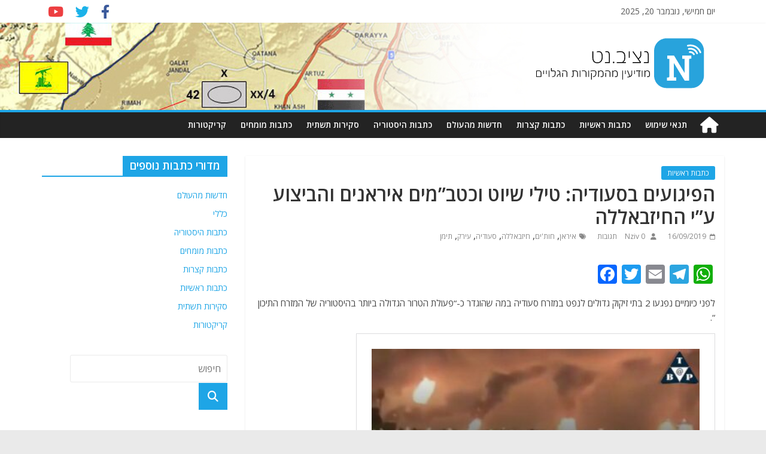

--- FILE ---
content_type: text/html; charset=UTF-8
request_url: https://nziv.net/31285/
body_size: 22439
content:
<!DOCTYPE html>
<html dir="rtl" lang="he-IL">
<head>
	<meta charset="UTF-8"/>
	<meta name="viewport" content="width=device-width, initial-scale=1">
	<link rel="profile" href="https://gmpg.org/xfn/11" />
	<link rel="pingback" href="https://nziv.net/xmlrpc.php"/>
	<meta name='robots' content='index, follow, max-image-preview:large, max-snippet:-1, max-video-preview:-1' />

	<!-- This site is optimized with the Yoast SEO plugin v23.5 - https://yoast.com/wordpress/plugins/seo/ -->
	<title>הפיגועים בסעודיה: טילי שיוט וכטב&quot;מים איראנים והביצוע ע&quot;י החיזבאללה - Nziv.net</title>
	<link rel="canonical" href="https://nziv.net/31285/" />
	<meta property="og:locale" content="he_IL" />
	<meta property="og:type" content="article" />
	<meta property="og:title" content="הפיגועים בסעודיה: טילי שיוט וכטב&quot;מים איראנים והביצוע ע&quot;י החיזבאללה - Nziv.net" />
	<meta property="og:description" content="לפני כיומיים נפגעו 2 בתי זיקוק גדולים לנפט במזרח סעודיה במה שהוגדר כ-&#8220;פעולת הטרור הגדולה ביותר בהיסטוריה של המזרח התיכון" />
	<meta property="og:url" content="https://nziv.net/31285/" />
	<meta property="og:site_name" content="Nziv.net" />
	<meta property="article:published_time" content="2019-09-16T13:03:09+00:00" />
	<meta property="article:modified_time" content="2019-09-16T15:19:15+00:00" />
	<meta property="og:image" content="https://nziv.net/wp-content/uploads/2019/09/2019-09-16_15-14-54_134063.jpg" />
	<meta property="og:image:width" content="1280" />
	<meta property="og:image:height" content="714" />
	<meta property="og:image:type" content="image/jpeg" />
	<meta name="author" content="Nziv" />
	<meta name="twitter:card" content="summary_large_image" />
	<script type="application/ld+json" class="yoast-schema-graph">{"@context":"https://schema.org","@graph":[{"@type":"Article","@id":"https://nziv.net/31285/#article","isPartOf":{"@id":"https://nziv.net/31285/"},"author":{"name":"Nziv","@id":"https://nziv.net/#/schema/person/d363cf4e8369bb69acb04b491fa4e1e0"},"headline":"הפיגועים בסעודיה: טילי שיוט וכטב&#8221;מים איראנים והביצוע ע&#8221;י החיזבאללה","datePublished":"2019-09-16T13:03:09+00:00","dateModified":"2019-09-16T15:19:15+00:00","mainEntityOfPage":{"@id":"https://nziv.net/31285/"},"wordCount":14,"commentCount":0,"publisher":{"@id":"https://nziv.net/#organization"},"image":{"@id":"https://nziv.net/31285/#primaryimage"},"thumbnailUrl":"https://nziv.net/wp-content/uploads/2019/09/2019-09-16_15-14-54_134063.jpg","keywords":["איראן","חות'ים","חיזבאללה","סעודיה","עירק","תימן"],"articleSection":["כתבות ראשיות"],"inLanguage":"he-IL","potentialAction":[{"@type":"CommentAction","name":"Comment","target":["https://nziv.net/31285/#respond"]}]},{"@type":"WebPage","@id":"https://nziv.net/31285/","url":"https://nziv.net/31285/","name":"הפיגועים בסעודיה: טילי שיוט וכטב\"מים איראנים והביצוע ע\"י החיזבאללה - Nziv.net","isPartOf":{"@id":"https://nziv.net/#website"},"primaryImageOfPage":{"@id":"https://nziv.net/31285/#primaryimage"},"image":{"@id":"https://nziv.net/31285/#primaryimage"},"thumbnailUrl":"https://nziv.net/wp-content/uploads/2019/09/2019-09-16_15-14-54_134063.jpg","datePublished":"2019-09-16T13:03:09+00:00","dateModified":"2019-09-16T15:19:15+00:00","breadcrumb":{"@id":"https://nziv.net/31285/#breadcrumb"},"inLanguage":"he-IL","potentialAction":[{"@type":"ReadAction","target":["https://nziv.net/31285/"]}]},{"@type":"ImageObject","inLanguage":"he-IL","@id":"https://nziv.net/31285/#primaryimage","url":"https://nziv.net/wp-content/uploads/2019/09/2019-09-16_15-14-54_134063.jpg","contentUrl":"https://nziv.net/wp-content/uploads/2019/09/2019-09-16_15-14-54_134063.jpg","width":1280,"height":714},{"@type":"BreadcrumbList","@id":"https://nziv.net/31285/#breadcrumb","itemListElement":[{"@type":"ListItem","position":1,"name":"Home","item":"https://nziv.net/"},{"@type":"ListItem","position":2,"name":"הפיגועים בסעודיה: טילי שיוט וכטב&#8221;מים איראנים והביצוע ע&#8221;י החיזבאללה"}]},{"@type":"WebSite","@id":"https://nziv.net/#website","url":"https://nziv.net/","name":"Nziv.net","description":"מודיעין מהמקורות הגלויים","publisher":{"@id":"https://nziv.net/#organization"},"potentialAction":[{"@type":"SearchAction","target":{"@type":"EntryPoint","urlTemplate":"https://nziv.net/?s={search_term_string}"},"query-input":{"@type":"PropertyValueSpecification","valueRequired":true,"valueName":"search_term_string"}}],"inLanguage":"he-IL"},{"@type":"Organization","@id":"https://nziv.net/#organization","name":"Nziv.net","url":"https://nziv.net/","logo":{"@type":"ImageObject","inLanguage":"he-IL","@id":"https://nziv.net/#/schema/logo/image/","url":"https://nziv.net/wp-content/uploads/2018/04/2018-04-27_01-25-22_220350.png","contentUrl":"https://nziv.net/wp-content/uploads/2018/04/2018-04-27_01-25-22_220350.png","width":512,"height":512,"caption":"Nziv.net"},"image":{"@id":"https://nziv.net/#/schema/logo/image/"}},{"@type":"Person","@id":"https://nziv.net/#/schema/person/d363cf4e8369bb69acb04b491fa4e1e0","name":"Nziv","url":"https://nziv.net/author/nziv/"}]}</script>
	<!-- / Yoast SEO plugin. -->


<link rel='dns-prefetch' href='//static.addtoany.com' />
<link rel='dns-prefetch' href='//fonts.googleapis.com' />
<link rel='dns-prefetch' href='//use.fontawesome.com' />
<link rel="alternate" type="application/rss+xml" title="Nziv.net &laquo; פיד‏" href="https://nziv.net/feed/" />
<link rel="alternate" type="application/rss+xml" title="Nziv.net &laquo; פיד תגובות‏" href="https://nziv.net/comments/feed/" />
<link rel="alternate" type="application/rss+xml" title="Nziv.net &laquo; פיד תגובות של הפיגועים בסעודיה: טילי שיוט וכטב&#8221;מים איראנים והביצוע ע&#8221;י החיזבאללה" href="https://nziv.net/31285/feed/" />
		<!-- This site uses the Google Analytics by MonsterInsights plugin v9.1.0 - Using Analytics tracking - https://www.monsterinsights.com/ -->
							<script src="//www.googletagmanager.com/gtag/js?id=G-W3FGECE53B"  data-cfasync="false" data-wpfc-render="false" type="text/javascript" async></script>
			<script data-cfasync="false" data-wpfc-render="false" type="text/javascript">
				var mi_version = '9.1.0';
				var mi_track_user = true;
				var mi_no_track_reason = '';
								var MonsterInsightsDefaultLocations = {"page_location":"https:\/\/nziv.net\/31285\/"};
				if ( typeof MonsterInsightsPrivacyGuardFilter === 'function' ) {
					var MonsterInsightsLocations = (typeof MonsterInsightsExcludeQuery === 'object') ? MonsterInsightsPrivacyGuardFilter( MonsterInsightsExcludeQuery ) : MonsterInsightsPrivacyGuardFilter( MonsterInsightsDefaultLocations );
				} else {
					var MonsterInsightsLocations = (typeof MonsterInsightsExcludeQuery === 'object') ? MonsterInsightsExcludeQuery : MonsterInsightsDefaultLocations;
				}

								var disableStrs = [
										'ga-disable-G-W3FGECE53B',
									];

				/* Function to detect opted out users */
				function __gtagTrackerIsOptedOut() {
					for (var index = 0; index < disableStrs.length; index++) {
						if (document.cookie.indexOf(disableStrs[index] + '=true') > -1) {
							return true;
						}
					}

					return false;
				}

				/* Disable tracking if the opt-out cookie exists. */
				if (__gtagTrackerIsOptedOut()) {
					for (var index = 0; index < disableStrs.length; index++) {
						window[disableStrs[index]] = true;
					}
				}

				/* Opt-out function */
				function __gtagTrackerOptout() {
					for (var index = 0; index < disableStrs.length; index++) {
						document.cookie = disableStrs[index] + '=true; expires=Thu, 31 Dec 2099 23:59:59 UTC; path=/';
						window[disableStrs[index]] = true;
					}
				}

				if ('undefined' === typeof gaOptout) {
					function gaOptout() {
						__gtagTrackerOptout();
					}
				}
								window.dataLayer = window.dataLayer || [];

				window.MonsterInsightsDualTracker = {
					helpers: {},
					trackers: {},
				};
				if (mi_track_user) {
					function __gtagDataLayer() {
						dataLayer.push(arguments);
					}

					function __gtagTracker(type, name, parameters) {
						if (!parameters) {
							parameters = {};
						}

						if (parameters.send_to) {
							__gtagDataLayer.apply(null, arguments);
							return;
						}

						if (type === 'event') {
														parameters.send_to = monsterinsights_frontend.v4_id;
							var hookName = name;
							if (typeof parameters['event_category'] !== 'undefined') {
								hookName = parameters['event_category'] + ':' + name;
							}

							if (typeof MonsterInsightsDualTracker.trackers[hookName] !== 'undefined') {
								MonsterInsightsDualTracker.trackers[hookName](parameters);
							} else {
								__gtagDataLayer('event', name, parameters);
							}
							
						} else {
							__gtagDataLayer.apply(null, arguments);
						}
					}

					__gtagTracker('js', new Date());
					__gtagTracker('set', {
						'developer_id.dZGIzZG': true,
											});
					if ( MonsterInsightsLocations.page_location ) {
						__gtagTracker('set', MonsterInsightsLocations);
					}
										__gtagTracker('config', 'G-W3FGECE53B', {"forceSSL":"true","link_attribution":"true"} );
															window.gtag = __gtagTracker;										(function () {
						/* https://developers.google.com/analytics/devguides/collection/analyticsjs/ */
						/* ga and __gaTracker compatibility shim. */
						var noopfn = function () {
							return null;
						};
						var newtracker = function () {
							return new Tracker();
						};
						var Tracker = function () {
							return null;
						};
						var p = Tracker.prototype;
						p.get = noopfn;
						p.set = noopfn;
						p.send = function () {
							var args = Array.prototype.slice.call(arguments);
							args.unshift('send');
							__gaTracker.apply(null, args);
						};
						var __gaTracker = function () {
							var len = arguments.length;
							if (len === 0) {
								return;
							}
							var f = arguments[len - 1];
							if (typeof f !== 'object' || f === null || typeof f.hitCallback !== 'function') {
								if ('send' === arguments[0]) {
									var hitConverted, hitObject = false, action;
									if ('event' === arguments[1]) {
										if ('undefined' !== typeof arguments[3]) {
											hitObject = {
												'eventAction': arguments[3],
												'eventCategory': arguments[2],
												'eventLabel': arguments[4],
												'value': arguments[5] ? arguments[5] : 1,
											}
										}
									}
									if ('pageview' === arguments[1]) {
										if ('undefined' !== typeof arguments[2]) {
											hitObject = {
												'eventAction': 'page_view',
												'page_path': arguments[2],
											}
										}
									}
									if (typeof arguments[2] === 'object') {
										hitObject = arguments[2];
									}
									if (typeof arguments[5] === 'object') {
										Object.assign(hitObject, arguments[5]);
									}
									if ('undefined' !== typeof arguments[1].hitType) {
										hitObject = arguments[1];
										if ('pageview' === hitObject.hitType) {
											hitObject.eventAction = 'page_view';
										}
									}
									if (hitObject) {
										action = 'timing' === arguments[1].hitType ? 'timing_complete' : hitObject.eventAction;
										hitConverted = mapArgs(hitObject);
										__gtagTracker('event', action, hitConverted);
									}
								}
								return;
							}

							function mapArgs(args) {
								var arg, hit = {};
								var gaMap = {
									'eventCategory': 'event_category',
									'eventAction': 'event_action',
									'eventLabel': 'event_label',
									'eventValue': 'event_value',
									'nonInteraction': 'non_interaction',
									'timingCategory': 'event_category',
									'timingVar': 'name',
									'timingValue': 'value',
									'timingLabel': 'event_label',
									'page': 'page_path',
									'location': 'page_location',
									'title': 'page_title',
									'referrer' : 'page_referrer',
								};
								for (arg in args) {
																		if (!(!args.hasOwnProperty(arg) || !gaMap.hasOwnProperty(arg))) {
										hit[gaMap[arg]] = args[arg];
									} else {
										hit[arg] = args[arg];
									}
								}
								return hit;
							}

							try {
								f.hitCallback();
							} catch (ex) {
							}
						};
						__gaTracker.create = newtracker;
						__gaTracker.getByName = newtracker;
						__gaTracker.getAll = function () {
							return [];
						};
						__gaTracker.remove = noopfn;
						__gaTracker.loaded = true;
						window['__gaTracker'] = __gaTracker;
					})();
									} else {
										console.log("");
					(function () {
						function __gtagTracker() {
							return null;
						}

						window['__gtagTracker'] = __gtagTracker;
						window['gtag'] = __gtagTracker;
					})();
									}
			</script>
				<!-- / Google Analytics by MonsterInsights -->
		<script type="text/javascript">
/* <![CDATA[ */
window._wpemojiSettings = {"baseUrl":"https:\/\/s.w.org\/images\/core\/emoji\/14.0.0\/72x72\/","ext":".png","svgUrl":"https:\/\/s.w.org\/images\/core\/emoji\/14.0.0\/svg\/","svgExt":".svg","source":{"concatemoji":"https:\/\/nziv.net\/wp-includes\/js\/wp-emoji-release.min.js?ver=6.4.7"}};
/*! This file is auto-generated */
!function(i,n){var o,s,e;function c(e){try{var t={supportTests:e,timestamp:(new Date).valueOf()};sessionStorage.setItem(o,JSON.stringify(t))}catch(e){}}function p(e,t,n){e.clearRect(0,0,e.canvas.width,e.canvas.height),e.fillText(t,0,0);var t=new Uint32Array(e.getImageData(0,0,e.canvas.width,e.canvas.height).data),r=(e.clearRect(0,0,e.canvas.width,e.canvas.height),e.fillText(n,0,0),new Uint32Array(e.getImageData(0,0,e.canvas.width,e.canvas.height).data));return t.every(function(e,t){return e===r[t]})}function u(e,t,n){switch(t){case"flag":return n(e,"\ud83c\udff3\ufe0f\u200d\u26a7\ufe0f","\ud83c\udff3\ufe0f\u200b\u26a7\ufe0f")?!1:!n(e,"\ud83c\uddfa\ud83c\uddf3","\ud83c\uddfa\u200b\ud83c\uddf3")&&!n(e,"\ud83c\udff4\udb40\udc67\udb40\udc62\udb40\udc65\udb40\udc6e\udb40\udc67\udb40\udc7f","\ud83c\udff4\u200b\udb40\udc67\u200b\udb40\udc62\u200b\udb40\udc65\u200b\udb40\udc6e\u200b\udb40\udc67\u200b\udb40\udc7f");case"emoji":return!n(e,"\ud83e\udef1\ud83c\udffb\u200d\ud83e\udef2\ud83c\udfff","\ud83e\udef1\ud83c\udffb\u200b\ud83e\udef2\ud83c\udfff")}return!1}function f(e,t,n){var r="undefined"!=typeof WorkerGlobalScope&&self instanceof WorkerGlobalScope?new OffscreenCanvas(300,150):i.createElement("canvas"),a=r.getContext("2d",{willReadFrequently:!0}),o=(a.textBaseline="top",a.font="600 32px Arial",{});return e.forEach(function(e){o[e]=t(a,e,n)}),o}function t(e){var t=i.createElement("script");t.src=e,t.defer=!0,i.head.appendChild(t)}"undefined"!=typeof Promise&&(o="wpEmojiSettingsSupports",s=["flag","emoji"],n.supports={everything:!0,everythingExceptFlag:!0},e=new Promise(function(e){i.addEventListener("DOMContentLoaded",e,{once:!0})}),new Promise(function(t){var n=function(){try{var e=JSON.parse(sessionStorage.getItem(o));if("object"==typeof e&&"number"==typeof e.timestamp&&(new Date).valueOf()<e.timestamp+604800&&"object"==typeof e.supportTests)return e.supportTests}catch(e){}return null}();if(!n){if("undefined"!=typeof Worker&&"undefined"!=typeof OffscreenCanvas&&"undefined"!=typeof URL&&URL.createObjectURL&&"undefined"!=typeof Blob)try{var e="postMessage("+f.toString()+"("+[JSON.stringify(s),u.toString(),p.toString()].join(",")+"));",r=new Blob([e],{type:"text/javascript"}),a=new Worker(URL.createObjectURL(r),{name:"wpTestEmojiSupports"});return void(a.onmessage=function(e){c(n=e.data),a.terminate(),t(n)})}catch(e){}c(n=f(s,u,p))}t(n)}).then(function(e){for(var t in e)n.supports[t]=e[t],n.supports.everything=n.supports.everything&&n.supports[t],"flag"!==t&&(n.supports.everythingExceptFlag=n.supports.everythingExceptFlag&&n.supports[t]);n.supports.everythingExceptFlag=n.supports.everythingExceptFlag&&!n.supports.flag,n.DOMReady=!1,n.readyCallback=function(){n.DOMReady=!0}}).then(function(){return e}).then(function(){var e;n.supports.everything||(n.readyCallback(),(e=n.source||{}).concatemoji?t(e.concatemoji):e.wpemoji&&e.twemoji&&(t(e.twemoji),t(e.wpemoji)))}))}((window,document),window._wpemojiSettings);
/* ]]> */
</script>
<style id='wp-emoji-styles-inline-css' type='text/css'>

	img.wp-smiley, img.emoji {
		display: inline !important;
		border: none !important;
		box-shadow: none !important;
		height: 1em !important;
		width: 1em !important;
		margin: 0 0.07em !important;
		vertical-align: -0.1em !important;
		background: none !important;
		padding: 0 !important;
	}
</style>
<link rel='stylesheet' id='wp-block-library-rtl-css' href='https://nziv.net/wp-includes/css/dist/block-library/style-rtl.min.css?ver=6.4.7' type='text/css' media='all' />
<style id='classic-theme-styles-inline-css' type='text/css'>
/*! This file is auto-generated */
.wp-block-button__link{color:#fff;background-color:#32373c;border-radius:9999px;box-shadow:none;text-decoration:none;padding:calc(.667em + 2px) calc(1.333em + 2px);font-size:1.125em}.wp-block-file__button{background:#32373c;color:#fff;text-decoration:none}
</style>
<style id='global-styles-inline-css' type='text/css'>
body{--wp--preset--color--black: #000000;--wp--preset--color--cyan-bluish-gray: #abb8c3;--wp--preset--color--white: #ffffff;--wp--preset--color--pale-pink: #f78da7;--wp--preset--color--vivid-red: #cf2e2e;--wp--preset--color--luminous-vivid-orange: #ff6900;--wp--preset--color--luminous-vivid-amber: #fcb900;--wp--preset--color--light-green-cyan: #7bdcb5;--wp--preset--color--vivid-green-cyan: #00d084;--wp--preset--color--pale-cyan-blue: #8ed1fc;--wp--preset--color--vivid-cyan-blue: #0693e3;--wp--preset--color--vivid-purple: #9b51e0;--wp--preset--gradient--vivid-cyan-blue-to-vivid-purple: linear-gradient(135deg,rgba(6,147,227,1) 0%,rgb(155,81,224) 100%);--wp--preset--gradient--light-green-cyan-to-vivid-green-cyan: linear-gradient(135deg,rgb(122,220,180) 0%,rgb(0,208,130) 100%);--wp--preset--gradient--luminous-vivid-amber-to-luminous-vivid-orange: linear-gradient(135deg,rgba(252,185,0,1) 0%,rgba(255,105,0,1) 100%);--wp--preset--gradient--luminous-vivid-orange-to-vivid-red: linear-gradient(135deg,rgba(255,105,0,1) 0%,rgb(207,46,46) 100%);--wp--preset--gradient--very-light-gray-to-cyan-bluish-gray: linear-gradient(135deg,rgb(238,238,238) 0%,rgb(169,184,195) 100%);--wp--preset--gradient--cool-to-warm-spectrum: linear-gradient(135deg,rgb(74,234,220) 0%,rgb(151,120,209) 20%,rgb(207,42,186) 40%,rgb(238,44,130) 60%,rgb(251,105,98) 80%,rgb(254,248,76) 100%);--wp--preset--gradient--blush-light-purple: linear-gradient(135deg,rgb(255,206,236) 0%,rgb(152,150,240) 100%);--wp--preset--gradient--blush-bordeaux: linear-gradient(135deg,rgb(254,205,165) 0%,rgb(254,45,45) 50%,rgb(107,0,62) 100%);--wp--preset--gradient--luminous-dusk: linear-gradient(135deg,rgb(255,203,112) 0%,rgb(199,81,192) 50%,rgb(65,88,208) 100%);--wp--preset--gradient--pale-ocean: linear-gradient(135deg,rgb(255,245,203) 0%,rgb(182,227,212) 50%,rgb(51,167,181) 100%);--wp--preset--gradient--electric-grass: linear-gradient(135deg,rgb(202,248,128) 0%,rgb(113,206,126) 100%);--wp--preset--gradient--midnight: linear-gradient(135deg,rgb(2,3,129) 0%,rgb(40,116,252) 100%);--wp--preset--font-size--small: 13px;--wp--preset--font-size--medium: 20px;--wp--preset--font-size--large: 36px;--wp--preset--font-size--x-large: 42px;--wp--preset--spacing--20: 0.44rem;--wp--preset--spacing--30: 0.67rem;--wp--preset--spacing--40: 1rem;--wp--preset--spacing--50: 1.5rem;--wp--preset--spacing--60: 2.25rem;--wp--preset--spacing--70: 3.38rem;--wp--preset--spacing--80: 5.06rem;--wp--preset--shadow--natural: 6px 6px 9px rgba(0, 0, 0, 0.2);--wp--preset--shadow--deep: 12px 12px 50px rgba(0, 0, 0, 0.4);--wp--preset--shadow--sharp: 6px 6px 0px rgba(0, 0, 0, 0.2);--wp--preset--shadow--outlined: 6px 6px 0px -3px rgba(255, 255, 255, 1), 6px 6px rgba(0, 0, 0, 1);--wp--preset--shadow--crisp: 6px 6px 0px rgba(0, 0, 0, 1);}:where(.is-layout-flex){gap: 0.5em;}:where(.is-layout-grid){gap: 0.5em;}body .is-layout-flow > .alignleft{float: left;margin-inline-start: 0;margin-inline-end: 2em;}body .is-layout-flow > .alignright{float: right;margin-inline-start: 2em;margin-inline-end: 0;}body .is-layout-flow > .aligncenter{margin-left: auto !important;margin-right: auto !important;}body .is-layout-constrained > .alignleft{float: left;margin-inline-start: 0;margin-inline-end: 2em;}body .is-layout-constrained > .alignright{float: right;margin-inline-start: 2em;margin-inline-end: 0;}body .is-layout-constrained > .aligncenter{margin-left: auto !important;margin-right: auto !important;}body .is-layout-constrained > :where(:not(.alignleft):not(.alignright):not(.alignfull)){max-width: var(--wp--style--global--content-size);margin-left: auto !important;margin-right: auto !important;}body .is-layout-constrained > .alignwide{max-width: var(--wp--style--global--wide-size);}body .is-layout-flex{display: flex;}body .is-layout-flex{flex-wrap: wrap;align-items: center;}body .is-layout-flex > *{margin: 0;}body .is-layout-grid{display: grid;}body .is-layout-grid > *{margin: 0;}:where(.wp-block-columns.is-layout-flex){gap: 2em;}:where(.wp-block-columns.is-layout-grid){gap: 2em;}:where(.wp-block-post-template.is-layout-flex){gap: 1.25em;}:where(.wp-block-post-template.is-layout-grid){gap: 1.25em;}.has-black-color{color: var(--wp--preset--color--black) !important;}.has-cyan-bluish-gray-color{color: var(--wp--preset--color--cyan-bluish-gray) !important;}.has-white-color{color: var(--wp--preset--color--white) !important;}.has-pale-pink-color{color: var(--wp--preset--color--pale-pink) !important;}.has-vivid-red-color{color: var(--wp--preset--color--vivid-red) !important;}.has-luminous-vivid-orange-color{color: var(--wp--preset--color--luminous-vivid-orange) !important;}.has-luminous-vivid-amber-color{color: var(--wp--preset--color--luminous-vivid-amber) !important;}.has-light-green-cyan-color{color: var(--wp--preset--color--light-green-cyan) !important;}.has-vivid-green-cyan-color{color: var(--wp--preset--color--vivid-green-cyan) !important;}.has-pale-cyan-blue-color{color: var(--wp--preset--color--pale-cyan-blue) !important;}.has-vivid-cyan-blue-color{color: var(--wp--preset--color--vivid-cyan-blue) !important;}.has-vivid-purple-color{color: var(--wp--preset--color--vivid-purple) !important;}.has-black-background-color{background-color: var(--wp--preset--color--black) !important;}.has-cyan-bluish-gray-background-color{background-color: var(--wp--preset--color--cyan-bluish-gray) !important;}.has-white-background-color{background-color: var(--wp--preset--color--white) !important;}.has-pale-pink-background-color{background-color: var(--wp--preset--color--pale-pink) !important;}.has-vivid-red-background-color{background-color: var(--wp--preset--color--vivid-red) !important;}.has-luminous-vivid-orange-background-color{background-color: var(--wp--preset--color--luminous-vivid-orange) !important;}.has-luminous-vivid-amber-background-color{background-color: var(--wp--preset--color--luminous-vivid-amber) !important;}.has-light-green-cyan-background-color{background-color: var(--wp--preset--color--light-green-cyan) !important;}.has-vivid-green-cyan-background-color{background-color: var(--wp--preset--color--vivid-green-cyan) !important;}.has-pale-cyan-blue-background-color{background-color: var(--wp--preset--color--pale-cyan-blue) !important;}.has-vivid-cyan-blue-background-color{background-color: var(--wp--preset--color--vivid-cyan-blue) !important;}.has-vivid-purple-background-color{background-color: var(--wp--preset--color--vivid-purple) !important;}.has-black-border-color{border-color: var(--wp--preset--color--black) !important;}.has-cyan-bluish-gray-border-color{border-color: var(--wp--preset--color--cyan-bluish-gray) !important;}.has-white-border-color{border-color: var(--wp--preset--color--white) !important;}.has-pale-pink-border-color{border-color: var(--wp--preset--color--pale-pink) !important;}.has-vivid-red-border-color{border-color: var(--wp--preset--color--vivid-red) !important;}.has-luminous-vivid-orange-border-color{border-color: var(--wp--preset--color--luminous-vivid-orange) !important;}.has-luminous-vivid-amber-border-color{border-color: var(--wp--preset--color--luminous-vivid-amber) !important;}.has-light-green-cyan-border-color{border-color: var(--wp--preset--color--light-green-cyan) !important;}.has-vivid-green-cyan-border-color{border-color: var(--wp--preset--color--vivid-green-cyan) !important;}.has-pale-cyan-blue-border-color{border-color: var(--wp--preset--color--pale-cyan-blue) !important;}.has-vivid-cyan-blue-border-color{border-color: var(--wp--preset--color--vivid-cyan-blue) !important;}.has-vivid-purple-border-color{border-color: var(--wp--preset--color--vivid-purple) !important;}.has-vivid-cyan-blue-to-vivid-purple-gradient-background{background: var(--wp--preset--gradient--vivid-cyan-blue-to-vivid-purple) !important;}.has-light-green-cyan-to-vivid-green-cyan-gradient-background{background: var(--wp--preset--gradient--light-green-cyan-to-vivid-green-cyan) !important;}.has-luminous-vivid-amber-to-luminous-vivid-orange-gradient-background{background: var(--wp--preset--gradient--luminous-vivid-amber-to-luminous-vivid-orange) !important;}.has-luminous-vivid-orange-to-vivid-red-gradient-background{background: var(--wp--preset--gradient--luminous-vivid-orange-to-vivid-red) !important;}.has-very-light-gray-to-cyan-bluish-gray-gradient-background{background: var(--wp--preset--gradient--very-light-gray-to-cyan-bluish-gray) !important;}.has-cool-to-warm-spectrum-gradient-background{background: var(--wp--preset--gradient--cool-to-warm-spectrum) !important;}.has-blush-light-purple-gradient-background{background: var(--wp--preset--gradient--blush-light-purple) !important;}.has-blush-bordeaux-gradient-background{background: var(--wp--preset--gradient--blush-bordeaux) !important;}.has-luminous-dusk-gradient-background{background: var(--wp--preset--gradient--luminous-dusk) !important;}.has-pale-ocean-gradient-background{background: var(--wp--preset--gradient--pale-ocean) !important;}.has-electric-grass-gradient-background{background: var(--wp--preset--gradient--electric-grass) !important;}.has-midnight-gradient-background{background: var(--wp--preset--gradient--midnight) !important;}.has-small-font-size{font-size: var(--wp--preset--font-size--small) !important;}.has-medium-font-size{font-size: var(--wp--preset--font-size--medium) !important;}.has-large-font-size{font-size: var(--wp--preset--font-size--large) !important;}.has-x-large-font-size{font-size: var(--wp--preset--font-size--x-large) !important;}
.wp-block-navigation a:where(:not(.wp-element-button)){color: inherit;}
:where(.wp-block-post-template.is-layout-flex){gap: 1.25em;}:where(.wp-block-post-template.is-layout-grid){gap: 1.25em;}
:where(.wp-block-columns.is-layout-flex){gap: 2em;}:where(.wp-block-columns.is-layout-grid){gap: 2em;}
.wp-block-pullquote{font-size: 1.5em;line-height: 1.6;}
</style>
<link rel='stylesheet' id='parent-style-css' href='https://nziv.net/wp-content/themes/colormag/style.css?ver=6.4.7' type='text/css' media='all' />
<link rel='stylesheet' id='colormag-child-style-css' href='https://nziv.net/wp-content/themes/nziv/style.css?ver=1.122344' type='text/css' media='all' />
<link rel='stylesheet' id='colormag_google_fonts-css' href='//fonts.googleapis.com/css?family=Open+Sans%3A400%2C600&#038;ver=6.4.7' type='text/css' media='all' />
<link rel='stylesheet' id='colormag_style-css' href='https://nziv.net/wp-content/themes/nziv/style.css?ver=6.4.7' type='text/css' media='all' />
<link rel='stylesheet' id='colormag-fontawesome-css' href='https://nziv.net/wp-content/themes/colormag/fontawesome/css/font-awesome.css?ver=4.2.1' type='text/css' media='all' />
<link rel='stylesheet' id='slb_core-css' href='https://nziv.net/wp-content/plugins/simple-lightbox/client/css/app.css?ver=2.9.3' type='text/css' media='all' />
<link rel='stylesheet' id='font-awesome-official-css' href='https://use.fontawesome.com/releases/v6.4.2/css/all.css' type='text/css' media='all' integrity="sha384-blOohCVdhjmtROpu8+CfTnUWham9nkX7P7OZQMst+RUnhtoY/9qemFAkIKOYxDI3" crossorigin="anonymous" />
<link rel='stylesheet' id='addtoany-css' href='https://nziv.net/wp-content/plugins/add-to-any/addtoany.min.css?ver=1.16' type='text/css' media='all' />
<link rel='stylesheet' id='chld_thm_cfg_parent_rtl-css' href='https://nziv.net/wp-content/themes/colormag/rtl.css?ver=6.4.7' type='text/css' media='all' />
<link rel='stylesheet' id='chld_thm_cfg_child-css' href='https://nziv.net/wp-content/themes/nziv/rtl.css?ver=6.4.7' type='text/css' media='all' />
<link rel='stylesheet' id='font-awesome-official-v4shim-css' href='https://use.fontawesome.com/releases/v6.4.2/css/v4-shims.css' type='text/css' media='all' integrity="sha384-IqMDcR2qh8kGcGdRrxwop5R2GiUY5h8aDR/LhYxPYiXh3sAAGGDkFvFqWgFvTsTd" crossorigin="anonymous" />
<script type="text/javascript" src="https://nziv.net/wp-content/plugins/google-analytics-premium/assets/js/frontend-gtag.min.js?ver=9.1.0" id="monsterinsights-frontend-script-js" async="async" data-wp-strategy="async"></script>
<script data-cfasync="false" data-wpfc-render="false" type="text/javascript" id='monsterinsights-frontend-script-js-extra'>/* <![CDATA[ */
var monsterinsights_frontend = {"js_events_tracking":"true","download_extensions":"doc,pdf,ppt,zip,xls,docx,pptx,xlsx","inbound_paths":"[]","home_url":"https:\/\/nziv.net","hash_tracking":"false","v4_id":"G-W3FGECE53B"};/* ]]> */
</script>
<script type="text/javascript" id="addtoany-core-js-before">
/* <![CDATA[ */
window.a2a_config=window.a2a_config||{};a2a_config.callbacks=[];a2a_config.overlays=[];a2a_config.templates={};a2a_localize = {
	Share: "Share",
	Save: "Save",
	Subscribe: "Subscribe",
	Email: "Email",
	Bookmark: "Bookmark",
	ShowAll: "Show all",
	ShowLess: "Show less",
	FindServices: "Find service(s)",
	FindAnyServiceToAddTo: "Instantly find any service to add to",
	PoweredBy: "Powered by",
	ShareViaEmail: "Share via email",
	SubscribeViaEmail: "Subscribe via email",
	BookmarkInYourBrowser: "Bookmark in your browser",
	BookmarkInstructions: "Press Ctrl+D or \u2318+D to bookmark this page",
	AddToYourFavorites: "Add to your favorites",
	SendFromWebOrProgram: "Send from any email address or email program",
	EmailProgram: "Email program",
	More: "More&#8230;",
	ThanksForSharing: "Thanks for sharing!",
	ThanksForFollowing: "Thanks for following!"
};
/* ]]> */
</script>
<script type="text/javascript" defer src="https://static.addtoany.com/menu/page.js" id="addtoany-core-js"></script>
<script type="text/javascript" src="https://nziv.net/wp-includes/js/jquery/jquery.min.js?ver=3.7.1" id="jquery-core-js"></script>
<script type="text/javascript" src="https://nziv.net/wp-includes/js/jquery/jquery-migrate.min.js?ver=3.4.1" id="jquery-migrate-js"></script>
<script type="text/javascript" defer src="https://nziv.net/wp-content/plugins/add-to-any/addtoany.min.js?ver=1.1" id="addtoany-jquery-js"></script>
<!--[if lte IE 8]>
<script type="text/javascript" src="https://nziv.net/wp-content/themes/colormag/js/html5shiv.min.js?ver=6.4.7" id="html5-js"></script>
<![endif]-->
<script type="text/javascript" src="https://nziv.net/wp-includes/js/wp-embed.min.js?ver=6.4.7" id="wp-embed-js" defer="defer" data-wp-strategy="defer"></script>
<link rel="https://api.w.org/" href="https://nziv.net/wp-json/" /><link rel="alternate" type="application/json" href="https://nziv.net/wp-json/wp/v2/posts/31285" /><link rel="EditURI" type="application/rsd+xml" title="RSD" href="https://nziv.net/xmlrpc.php?rsd" />
<link rel="stylesheet" href="https://nziv.net/wp-content/themes/nziv/rtl.css" type="text/css" media="screen" /><meta name="generator" content="WordPress 6.4.7" />
<link rel='shortlink' href='https://nziv.net/?p=31285' />
<link rel="alternate" type="application/json+oembed" href="https://nziv.net/wp-json/oembed/1.0/embed?url=https%3A%2F%2Fnziv.net%2F31285%2F" />
<link rel="alternate" type="text/xml+oembed" href="https://nziv.net/wp-json/oembed/1.0/embed?url=https%3A%2F%2Fnziv.net%2F31285%2F&#038;format=xml" />

<!-- This site is using AdRotate v5.13.4 to display their advertisements - https://ajdg.solutions/ -->
<!-- AdRotate CSS -->
<style type="text/css" media="screen">
	.g { margin:0px; padding:0px; overflow:hidden; line-height:1; zoom:1; }
	.g img { height:auto; }
	.g-col { position:relative; float:left; }
	.g-col:first-child { margin-left: 0; }
	.g-col:last-child { margin-right: 0; }
	.g-1 { margin:0px;  width:100%; max-width:125px; height:100%; max-height:125px; }
	@media only screen and (max-width: 480px) {
		.g-col, .g-dyn, .g-single { width:100%; margin-left:0; margin-right:0; }
	}
</style>
<!-- /AdRotate CSS -->

<link rel="pingback" href="https://nziv.net/xmlrpc.php"><link rel="icon" href="https://nziv.net/wp-content/uploads/2018/04/2018-04-27_01-25-29_319121-300x300.png" sizes="32x32" />
<link rel="icon" href="https://nziv.net/wp-content/uploads/2018/04/2018-04-27_01-25-29_319121-300x300.png" sizes="192x192" />
<link rel="apple-touch-icon" href="https://nziv.net/wp-content/uploads/2018/04/2018-04-27_01-25-29_319121-300x300.png" />
<meta name="msapplication-TileImage" content="https://nziv.net/wp-content/uploads/2018/04/2018-04-27_01-25-29_319121-300x300.png" />
<!-- Nziv.net Internal Styles -->        <style type="text/css"> .colormag-button,blockquote,button,input[type=reset],input[type=button],input[type=submit],
		#masthead.colormag-header-clean #site-navigation.main-small-navigation .menu-toggle{background-color:#1ea5e6 }
		#site-title a,.next a:hover,.previous a:hover,.social-links i.fa:hover,a,
		#masthead.colormag-header-clean .social-links li:hover i.fa,
		#masthead.colormag-header-classic .social-links li:hover i.fa,
		#masthead.colormag-header-clean .breaking-news .newsticker a:hover,
		#masthead.colormag-header-classic .breaking-news .newsticker a:hover,
		#masthead.colormag-header-classic #site-navigation .fa.search-top:hover,
		#masthead.colormag-header-classic #site-navigation .random-post a:hover .fa-random,
		#masthead .main-small-navigation li:hover > .sub-toggle i,
		.better-responsive-menu #masthead .main-small-navigation .sub-toggle.active .fa  {color:#1ea5e6 }
		.fa.search-top:hover,
		#masthead.colormag-header-classic #site-navigation.main-small-navigation .menu-toggle,
		.main-navigation ul li.focus > a,
        #masthead.colormag-header-classic .main-navigation ul ul.sub-menu li.focus > a {background-color:#1ea5e6 }
		#site-navigation{border-top:4px solid #1ea5e6 }
		.home-icon.front_page_on,.main-navigation a:hover,.main-navigation ul li ul li a:hover,
		.main-navigation ul li ul li:hover>a,
		.main-navigation ul li.current-menu-ancestor>a,
		.main-navigation ul li.current-menu-item ul li a:hover,
		.main-navigation ul li.current-menu-item>a,
		.main-navigation ul li.current_page_ancestor>a,
		.main-navigation ul li.current_page_item>a,
		.main-navigation ul li:hover>a,
		.main-small-navigation li a:hover,
		.site-header .menu-toggle:hover,
		#masthead.colormag-header-classic .main-navigation ul ul.sub-menu li:hover > a,
		#masthead.colormag-header-classic .main-navigation ul ul.sub-menu li.current-menu-ancestor > a,
		#masthead.colormag-header-classic .main-navigation ul ul.sub-menu li.current-menu-item > a,
		#masthead .main-small-navigation li:hover > a,
		#masthead .main-small-navigation li.current-page-ancestor > a,
		#masthead .main-small-navigation li.current-menu-ancestor > a,
		#masthead .main-small-navigation li.current-page-item > a,
		#masthead .main-small-navigation li.current-menu-item > a{background-color:#1ea5e6 }
		.main-small-navigation .current-menu-item>a,.main-small-navigation .current_page_item>a {background:#1ea5e6 }
		#masthead.colormag-header-classic .main-navigation ul ul.sub-menu li:hover,
		#masthead.colormag-header-classic .main-navigation ul ul.sub-menu li.current-menu-ancestor,
		#masthead.colormag-header-classic .main-navigation ul ul.sub-menu li.current-menu-item,
		#masthead.colormag-header-classic #site-navigation .menu-toggle,
		#masthead.colormag-header-classic #site-navigation .menu-toggle:hover,
		#masthead.colormag-header-classic .main-navigation ul > li:hover > a,
        #masthead.colormag-header-classic .main-navigation ul > li.current-menu-item > a,
        #masthead.colormag-header-classic .main-navigation ul > li.current-menu-ancestor > a,
        #masthead.colormag-header-classic .main-navigation ul li.focus > a{ border-color:#1ea5e6 }
		.promo-button-area a:hover{border:2px solid #1ea5e6 ;background-color:#1ea5e6 }
		#content .wp-pagenavi .current,
		#content .wp-pagenavi a:hover,.format-link .entry-content a,.pagination span{ background-color:#1ea5e6 }
		.pagination a span:hover{color:#1ea5e6 ;border-color:#1ea5e6 }
		#content .comments-area a.comment-edit-link:hover,#content .comments-area a.comment-permalink:hover,
		#content .comments-area article header cite a:hover,.comments-area .comment-author-link a:hover{color:#1ea5e6 }
		.comments-area .comment-author-link span{background-color:#1ea5e6 }
		.comment .comment-reply-link:hover,.nav-next a,.nav-previous a{color:#1ea5e6 }
		#secondary .widget-title{border-bottom:2px solid #1ea5e6 }
		#secondary .widget-title span{background-color:#1ea5e6 }
		.footer-widgets-area .widget-title{border-bottom:2px solid #1ea5e6 }
		.footer-widgets-area .widget-title span,
		.colormag-footer--classic .footer-widgets-area .widget-title span::before{background-color:#1ea5e6 }
		.footer-widgets-area a:hover{color:#1ea5e6 }
		.advertisement_above_footer .widget-title{ border-bottom:2px solid #1ea5e6 }
		.advertisement_above_footer .widget-title span{background-color:#1ea5e6 }
		a#scroll-up i{color:#1ea5e6 }
		.page-header .page-title{border-bottom:2px solid #1ea5e6 }
		#content .post .article-content .above-entry-meta .cat-links a,
		.page-header .page-title span{ background-color:#1ea5e6 }
		#content .post .article-content .entry-title a:hover,
		.entry-meta .byline i,.entry-meta .cat-links i,.entry-meta a,
		.post .entry-title a:hover,.search .entry-title a:hover{color:#1ea5e6 }
		.entry-meta .post-format i{background-color:#1ea5e6 }
		.entry-meta .comments-link a:hover,.entry-meta .edit-link a:hover,.entry-meta .posted-on a:hover,
		.entry-meta .tag-links a:hover,.single #content .tags a:hover{color:#1ea5e6 }.more-link,
		.no-post-thumbnail{background-color:#1ea5e6 }
		.post-box .entry-meta .cat-links a:hover,.post-box .entry-meta .posted-on a:hover,
		.post.post-box .entry-title a:hover{color:#1ea5e6 }
		.widget_featured_slider .slide-content .above-entry-meta .cat-links a{background-color:#1ea5e6 }
		.widget_featured_slider .slide-content .below-entry-meta .byline a:hover,
		.widget_featured_slider .slide-content .below-entry-meta .comments a:hover,
		.widget_featured_slider .slide-content .below-entry-meta .posted-on a:hover,
		.widget_featured_slider .slide-content .entry-title a:hover{color:#1ea5e6 }
		.widget_highlighted_posts .article-content .above-entry-meta .cat-links a {background-color:#1ea5e6 }
		.byline a:hover,.comments a:hover,.edit-link a:hover,.posted-on a:hover,.tag-links a:hover,
		.widget_highlighted_posts .article-content .below-entry-meta .byline a:hover,
		.widget_highlighted_posts .article-content .below-entry-meta .comments a:hover,
		.widget_highlighted_posts .article-content .below-entry-meta .posted-on a:hover,
		.widget_highlighted_posts .article-content .entry-title a:hover{color:#1ea5e6 }
		.widget_featured_posts .article-content .above-entry-meta .cat-links a{background-color:#1ea5e6 }
		.widget_featured_posts .article-content .entry-title a:hover{color:#1ea5e6 }
		.widget_featured_posts .widget-title{border-bottom:2px solid #1ea5e6 }
		.widget_featured_posts .widget-title span{background-color:#1ea5e6 }
		.related-posts-main-title .fa,.single-related-posts .article-content .entry-title a:hover{color:#1ea5e6 }
		@media (max-width: 768px) {.better-responsive-menu .sub-toggle{background-color:#0087c800}}</style>
				<style type="text/css" id="wp-custom-css">
			.bx-wrapper .entry-title{
	direction: rtl;
}

@media print{
	#acp-toolbar.acp-toolbar-skin-1{
		display:none;
	}
}
		</style>
			
	<script async src="//pagead2.googlesyndication.com/pagead/js/adsbygoogle.js"></script>
	<script>
		 (adsbygoogle = window.adsbygoogle || []).push({
			  google_ad_client: "ca-pub-5950718236669532",
			  enable_page_level_ads: true
		 });
	</script>
</head>

<body class="rtl post-template-default single single-post postid-31285 single-format-standard wp-custom-logo  wide better-responsive-menu">


<div id="page" class="hfeed site">
	
	
	<header id="masthead" class="site-header clearfix ">
		<div id="header-text-nav-container" class="clearfix">

						<div class="news-bar">
				<div class="inner-wrap clearfix">
					
		<div class="date-in-header">
			יום חמישי, נובמבר 20, 2025		</div>

		
					
							<div class="social-links clearfix">
			<ul>
				<li><a href="https://www.facebook.com/NzivnetNews" target="_blank"><i class="fa fa-facebook"></i></a></li><li><a href="https://twitter.com/NzivNet" target="_blank"><i class="fa fa-twitter"></i></a></li><li><a href="https://www.youtube.com/channel/UC4zX84cveaTeRzWlVvvHWNw" target="_blank"><i class="fa fa-youtube"></i></a></li>			</ul>
		</div><!-- .social-links -->
						</div>
			</div>
		
			
			
		<div class="inner-wrap">

			<div id="header-text-nav-wrap" class="clearfix">
				<div id="header-left-section">
											<div id="header-logo-image">
							<a href="https://nziv.net/" class="custom-logo-link" rel="home"><img width="300" height="101" src="https://nziv.net/wp-content/uploads/2018/04/Header-logo.png" class="custom-logo" alt="Nziv.net" decoding="async" /></a>						</div><!-- #header-logo-image -->
											<div id="header-text" class="screen-reader-text">
													<h3 id="site-title">
								<a href="https://nziv.net/" title="Nziv.net" rel="home">Nziv.net</a>
							</h3>
																		<p id="site-description">מודיעין מהמקורות הגלויים</p>
						<!-- #site-description -->
					</div><!-- #header-text -->
				</div><!-- #header-left-section -->
				<div id="header-right-section">
									</div><!-- #header-right-section -->

			</div><!-- #header-text-nav-wrap -->

		</div><!-- .inner-wrap -->

		
			
			
		<nav id="site-navigation" class="main-navigation clearfix" role="navigation">
			<div class="inner-wrap clearfix">
				
					<div class="home-icon">
						<a href="https://nziv.net/" title="Nziv.net"><i class="fa fa-home"></i></a>
					</div>

					
				
				<p class="menu-toggle"></p>
				<div class="menu-primary-container"><ul id="menu-primary" class="menu"><li id="menu-item-200" class="menu-item menu-item-type-post_type menu-item-object-page menu-item-200"><a href="https://nziv.net/%d7%aa%d7%a0%d7%90%d7%99-%d7%a9%d7%99%d7%9e%d7%95%d7%a9/">תנאי שימוש</a></li>
<li id="menu-item-539" class="menu-item menu-item-type-taxonomy menu-item-object-category current-post-ancestor current-menu-parent current-post-parent menu-item-539"><a href="https://nziv.net/category/%d7%9b%d7%aa%d7%91%d7%95%d7%aa-%d7%a8%d7%90%d7%a9%d7%99%d7%95%d7%aa/">כתבות ראשיות</a></li>
<li id="menu-item-538" class="menu-item menu-item-type-taxonomy menu-item-object-category menu-item-538"><a href="https://nziv.net/category/%d7%9b%d7%aa%d7%91%d7%95%d7%aa-%d7%a7%d7%a6%d7%a8%d7%95%d7%aa/">כתבות קצרות</a></li>
<li id="menu-item-35683" class="menu-item menu-item-type-taxonomy menu-item-object-category menu-item-35683"><a href="https://nziv.net/category/%d7%97%d7%93%d7%a9%d7%95%d7%aa-%d7%9e%d7%94%d7%a2%d7%95%d7%9c%d7%9d/">חדשות מהעולם</a></li>
<li id="menu-item-7121" class="menu-item menu-item-type-taxonomy menu-item-object-category menu-item-7121"><a href="https://nziv.net/category/%d7%9b%d7%aa%d7%91%d7%95%d7%aa-%d7%94%d7%99%d7%a1%d7%98%d7%95%d7%a8%d7%99%d7%94/">כתבות היסטוריה</a></li>
<li id="menu-item-28000" class="menu-item menu-item-type-taxonomy menu-item-object-category menu-item-28000"><a href="https://nziv.net/category/%d7%a1%d7%a7%d7%99%d7%a8%d7%95%d7%aa-%d7%aa%d7%a9%d7%aa%d7%99%d7%aa/">סקירות תשתית</a></li>
<li id="menu-item-7122" class="menu-item menu-item-type-taxonomy menu-item-object-category menu-item-7122"><a href="https://nziv.net/category/%d7%9b%d7%aa%d7%91%d7%95%d7%aa-%d7%9e%d7%95%d7%9e%d7%97%d7%99%d7%9d/">כתבות מומחים</a></li>
<li id="menu-item-27444" class="menu-item menu-item-type-taxonomy menu-item-object-category menu-item-27444"><a href="https://nziv.net/category/%d7%a7%d7%a8%d7%99%d7%a7%d7%98%d7%95%d7%a8%d7%95%d7%aa/">קריקטורות</a></li>
</ul></div>
			</div>
		</nav>

		
		</div><!-- #header-text-nav-container -->

				<!-- Facebook Pixel Code -->
		<script>
			!function(f,b,e,v,n,t,s)
			{if(f.fbq)return;n=f.fbq=function(){n.callMethod?
			n.callMethod.apply(n,arguments):n.queue.push(arguments)};
			if(!f._fbq)f._fbq=n;n.push=n;n.loaded=!0;n.version='2.0';
			n.queue=[];t=b.createElement(e);t.async=!0;
			t.src=v;s=b.getElementsByTagName(e)[0];
			s.parentNode.insertBefore(t,s)}(window,document,'script',
			'https://connect.facebook.net/en_US/fbevents.js');
			 fbq('init', '448569125740086'); 
			fbq('track', 'PageView');
		</script>
		<noscript>
			 <img height="1" width="1" 
			src="https://www.facebook.com/tr?id=448569125740086&ev=PageView
			&noscript=1"/>
		</noscript>
		<!-- End Facebook Pixel Code -->
	</header>

		
	<div id="main" class="clearfix">
		<div class="inner-wrap clearfix">

	
	<div id="primary">
		<div id="content" class="clearfix">

			
				
<article id="post-31285" class="post-31285 post type-post status-publish format-standard has-post-thumbnail hentry category-6 tag-10 tag-21 tag-23 tag-20 tag-29 tag-22">
	
   
   
   <div class="article-content clearfix">

   
   <div class="above-entry-meta"><span class="cat-links"><a href="https://nziv.net/category/%d7%9b%d7%aa%d7%91%d7%95%d7%aa-%d7%a8%d7%90%d7%a9%d7%99%d7%95%d7%aa/"  rel="category tag">כתבות ראשיות</a>&nbsp;</span></div>
      <header class="entry-header">
   		<h1 class="entry-title">
   			הפיגועים בסעודיה: טילי שיוט וכטב&#8221;מים איראנים והביצוע ע&#8221;י החיזבאללה   		</h1>
   	</header>

   	<div class="below-entry-meta">
			<span class="posted-on"><a href="https://nziv.net/31285/" title="16:03" rel="bookmark"><i class="fa fa-calendar-o"></i> <time class="entry-date published" datetime="2019-09-16T16:03:09+03:00">16/09/2019</time><time class="updated" datetime="2019-09-16T18:19:15+03:00">16/09/2019</time></a></span>
			<span class="byline">
				<span class="author vcard">
					<i class="fa fa-user"></i>
					<a class="url fn n"
					   href="https://nziv.net/author/nziv/"
					   title="Nziv">Nziv					</a>
				</span>
			</span>

							<span class="comments"><a href="https://nziv.net/31285/#respond"><i class=“fa fa-comment”></i> 0 תגובות</a></span>
			<span class="tag-links"><i class="fa fa-tags"></i><a href="https://nziv.net/tag/%d7%90%d7%99%d7%a8%d7%90%d7%9f/" rel="tag">איראן</a>, <a href="https://nziv.net/tag/%d7%97%d7%95%d7%aa%d7%99%d7%9d/" rel="tag">חות'ים</a>, <a href="https://nziv.net/tag/%d7%97%d7%99%d7%96%d7%91%d7%90%d7%9c%d7%9c%d7%94/" rel="tag">חיזבאללה</a>, <a href="https://nziv.net/tag/%d7%a1%d7%a2%d7%95%d7%93%d7%99%d7%94/" rel="tag">סעודיה</a>, <a href="https://nziv.net/tag/%d7%a2%d7%99%d7%a8%d7%a7/" rel="tag">עירק</a>, <a href="https://nziv.net/tag/%d7%aa%d7%99%d7%9e%d7%9f/" rel="tag">תימן</a></span></div>
   	<div class="entry-content clearfix">
   		<div class="addtoany_share_save_container addtoany_content addtoany_content_top"><div class="a2a_kit a2a_kit_size_32 addtoany_list" data-a2a-url="https://nziv.net/31285/" data-a2a-title="הפיגועים בסעודיה: טילי שיוט וכטב”מים איראנים והביצוע ע”י החיזבאללה"><a class="a2a_button_whatsapp" href="https://www.addtoany.com/add_to/whatsapp?linkurl=https%3A%2F%2Fnziv.net%2F31285%2F&amp;linkname=%D7%94%D7%A4%D7%99%D7%92%D7%95%D7%A2%D7%99%D7%9D%20%D7%91%D7%A1%D7%A2%D7%95%D7%93%D7%99%D7%94%3A%20%D7%98%D7%99%D7%9C%D7%99%20%D7%A9%D7%99%D7%95%D7%98%20%D7%95%D7%9B%D7%98%D7%91%E2%80%9D%D7%9E%D7%99%D7%9D%20%D7%90%D7%99%D7%A8%D7%90%D7%A0%D7%99%D7%9D%20%D7%95%D7%94%D7%91%D7%99%D7%A6%D7%95%D7%A2%20%D7%A2%E2%80%9D%D7%99%20%D7%94%D7%97%D7%99%D7%96%D7%91%D7%90%D7%9C%D7%9C%D7%94" title="WhatsApp" rel="nofollow noopener" target="_blank"></a><a class="a2a_button_telegram" href="https://www.addtoany.com/add_to/telegram?linkurl=https%3A%2F%2Fnziv.net%2F31285%2F&amp;linkname=%D7%94%D7%A4%D7%99%D7%92%D7%95%D7%A2%D7%99%D7%9D%20%D7%91%D7%A1%D7%A2%D7%95%D7%93%D7%99%D7%94%3A%20%D7%98%D7%99%D7%9C%D7%99%20%D7%A9%D7%99%D7%95%D7%98%20%D7%95%D7%9B%D7%98%D7%91%E2%80%9D%D7%9E%D7%99%D7%9D%20%D7%90%D7%99%D7%A8%D7%90%D7%A0%D7%99%D7%9D%20%D7%95%D7%94%D7%91%D7%99%D7%A6%D7%95%D7%A2%20%D7%A2%E2%80%9D%D7%99%20%D7%94%D7%97%D7%99%D7%96%D7%91%D7%90%D7%9C%D7%9C%D7%94" title="Telegram" rel="nofollow noopener" target="_blank"></a><a class="a2a_button_email" href="https://www.addtoany.com/add_to/email?linkurl=https%3A%2F%2Fnziv.net%2F31285%2F&amp;linkname=%D7%94%D7%A4%D7%99%D7%92%D7%95%D7%A2%D7%99%D7%9D%20%D7%91%D7%A1%D7%A2%D7%95%D7%93%D7%99%D7%94%3A%20%D7%98%D7%99%D7%9C%D7%99%20%D7%A9%D7%99%D7%95%D7%98%20%D7%95%D7%9B%D7%98%D7%91%E2%80%9D%D7%9E%D7%99%D7%9D%20%D7%90%D7%99%D7%A8%D7%90%D7%A0%D7%99%D7%9D%20%D7%95%D7%94%D7%91%D7%99%D7%A6%D7%95%D7%A2%20%D7%A2%E2%80%9D%D7%99%20%D7%94%D7%97%D7%99%D7%96%D7%91%D7%90%D7%9C%D7%9C%D7%94" title="Email" rel="nofollow noopener" target="_blank"></a><a class="a2a_button_twitter" href="https://www.addtoany.com/add_to/twitter?linkurl=https%3A%2F%2Fnziv.net%2F31285%2F&amp;linkname=%D7%94%D7%A4%D7%99%D7%92%D7%95%D7%A2%D7%99%D7%9D%20%D7%91%D7%A1%D7%A2%D7%95%D7%93%D7%99%D7%94%3A%20%D7%98%D7%99%D7%9C%D7%99%20%D7%A9%D7%99%D7%95%D7%98%20%D7%95%D7%9B%D7%98%D7%91%E2%80%9D%D7%9E%D7%99%D7%9D%20%D7%90%D7%99%D7%A8%D7%90%D7%A0%D7%99%D7%9D%20%D7%95%D7%94%D7%91%D7%99%D7%A6%D7%95%D7%A2%20%D7%A2%E2%80%9D%D7%99%20%D7%94%D7%97%D7%99%D7%96%D7%91%D7%90%D7%9C%D7%9C%D7%94" title="Twitter" rel="nofollow noopener" target="_blank"></a><a class="a2a_button_facebook" href="https://www.addtoany.com/add_to/facebook?linkurl=https%3A%2F%2Fnziv.net%2F31285%2F&amp;linkname=%D7%94%D7%A4%D7%99%D7%92%D7%95%D7%A2%D7%99%D7%9D%20%D7%91%D7%A1%D7%A2%D7%95%D7%93%D7%99%D7%94%3A%20%D7%98%D7%99%D7%9C%D7%99%20%D7%A9%D7%99%D7%95%D7%98%20%D7%95%D7%9B%D7%98%D7%91%E2%80%9D%D7%9E%D7%99%D7%9D%20%D7%90%D7%99%D7%A8%D7%90%D7%A0%D7%99%D7%9D%20%D7%95%D7%94%D7%91%D7%99%D7%A6%D7%95%D7%A2%20%D7%A2%E2%80%9D%D7%99%20%D7%94%D7%97%D7%99%D7%96%D7%91%D7%90%D7%9C%D7%9C%D7%94" title="Facebook" rel="nofollow noopener" target="_blank"></a></div></div><p>לפני כיומיים נפגעו 2 בתי זיקוק גדולים לנפט במזרח סעודיה במה שהוגדר כ-&#8220;פעולת הטרור הגדולה ביותר בהיסטוריה של המזרח התיכון &#8220;.</p>
<div class="fitvids-video">
<blockquote class="wp-embedded-content" data-secret="zFrw8QKdRf"><p><a href="https://nziv.net/31107/">פעולת הטרור הגדולה בהיסטוריה של המזרח התיכון:2 בתי זיקוק לנפט סעודים</a></p></blockquote>
<p><iframe class="wp-embedded-content" sandbox="allow-scripts" security="restricted" style="position: absolute; clip: rect(1px, 1px, 1px, 1px);" src="https://nziv.net/31107/embed/#?secret=zFrw8QKdRf" data-secret="zFrw8QKdRf" width="600" height="338" title="&#8220;פעולת הטרור הגדולה בהיסטוריה של המזרח התיכון:2 בתי זיקוק לנפט סעודים&#8221; &#8212; Nziv.net" frameborder="0" marginwidth="0" marginheight="0" scrolling="no"></iframe></div>
<p>למרות שבתחילה נטלו החות&#8217;ים מתימן את האחריות לביצוע תקיפת מתקני הנפט בסעודיה העולם סירב לקבל זאת וטען כי אין לחות&#8217;ים כל אפשרות ויכולת לתקוף מטרות במרחק שכזה , יותר מ-1000 ק&#8221;מ , עם נחיל של 10 כטב&#8221;מים תוקפים .</p>
<p>בעוד שגורם בכיר במודיעין העיראקי טען אתמול כי התקיפות ששיתקו את תעשיית הנפט הסעודית בשבת בבוקר, בוצעו על ידי מל&#8221;טים איראניים ששוגרו מבסיסי חאשד אל-שעבי בדרום עיראק האשים שר החוץ האמריקאי ,פומפאן , כי איראן עומדת מאחורי הפיגועים אך לא פירט את הדרך שלפיה בוצעה התקיפה.</p>
<p>ככל שנוקפים הימים, כרגיל במקרים מסוג זה, הולכים ומתרבים הגרסאות המנסות לתאר איך בדיוק בוצעו התקיפות נגד שדות הנפט בסעודיה ומי מאחורי.</p>
<p>היום טענו מקורות ערביים,כך לפי רשת טלוויזיה סוריה, כי מתקני הפקת הנפט של חברת אראמקו הסעודית ליד העיר אבקיק הותקפו בעזרת טילי שיוט שנורו ממגרים מתנעיים שתפסו עמדות ליד העיירה זובאיר &#8211; Zubair ,כ-10 ק&#8221;מ מערבית לעיר הנמל הדרומית בעיראק-בצרה. אותן מקורות טענו עוד כי טילי השיוט הונחו אל המטרה באמצעות כטב&#8221;מים איראנים שהמריאו מכלי שייט ששייטו באותו זמן במימי המפרץ הפרסי.</p>
<p><img decoding="async" src="https://pbs.twimg.com/media/EEU-PamUEAEnVvG?format=jpg&amp;name=small" alt="×ª××× ×" /></p>
<p>האיראנים,בבואם להוציא לפועל פעולות טרור , מבצעים זאת באמצעות כוחות פרוקסי כדי שלא ניתן יהיה להאשים את האיראנים ישירות בביצוע פיגועי טרור.</p>
<p>גם במקרה הנוכחי,כך לפי מקורות , בוצע ירי טילי השיוט מדרום עיראק ע&#8221;י מומחים צבאיים של החיזבאללה שעברו הכשרה ארוכה באיראן . ככל הנראה המומחים מהחיזבאללה השתתפו הן בשיגור טילי השיוט מאזור דרום עיראק  והן בהפעלת הכטב&#8221;מים מהחפ&#8221;ק הימי במפרץ הפרסי. המקורות אף נקטו בשמו של אחד מבכירי כוח הטילים של החיזבאללה שהשתתף בתקיפה.</p>
<p>לבסוף מעיר המקור המדווח כי ממש לפני ירי טילי השיוט לעבר המטרות בסעודיה בוצעה התקשרות בין מפקדי החיזבאללה שפיקדו על המשגרים לבין המפקד העליון שלהם &#8211; חסן נאסראללה.</p>
<p>ככל הנראה, בעקבות המידע המודיעיני המפליל את איראן שישנו בידי האמריקאים , הביא היום את שר החוץ האמריקאי-פומפאו לשוחח בטלפון עם ראש ממשלת עיראק ולנזוף בו קשות על הכאוס הביטחוני המתרחש בדרום מדינתו והמאפשר לכוחות זרים לירות טילים לעבר מדינות אחרות מעל ראשו של הצבא העיראקי שהוא הכוח הצבאי היחיד המוסמך לפעול בשטח מדינתו.</p>
<p>ככל שיעבור הזמן אנו צפויים לעוד ועוד מידעים &#8220;סנסציוניים&#8221; שלא תמיד קרובים לאמת ויותר נכון יהיה להסיק מה בדיוק קרה מתוך אירועים שקורים בפועל יותר מאשר פרטים המתפרסמים באתרי החדשות ברחבי העולם.</p>
<p><span style="text-decoration: underline; color: #999999;"><strong>תצלומי אוויר שהאמריקאים פרסמו משדות הנפט שנפגעו בסעודיה:</strong></span></p>
<p><a href="https://nziv.net/wp-content/uploads/2019/09/2019-09-16_12-54-23_559317.jpg" data-slb-active="1" data-slb-asset="1596547258" data-slb-internal="0" data-slb-group="31285"><img fetchpriority="high" decoding="async" class="alignnone wp-image-31287 size-full" src="https://nziv.net/wp-content/uploads/2019/09/2019-09-16_12-54-23_559317.jpg" alt="" width="834" height="628" srcset="https://nziv.net/wp-content/uploads/2019/09/2019-09-16_12-54-23_559317.jpg 834w, https://nziv.net/wp-content/uploads/2019/09/2019-09-16_12-54-23_559317-300x226.jpg 300w" sizes="(max-width: 834px) 100vw, 834px" /></p></a>
<p><a href="https://nziv.net/wp-content/uploads/2019/09/2019-09-16_12-54-50_674745.jpg" data-slb-active="1" data-slb-asset="1628601458" data-slb-internal="0" data-slb-group="31285"><img decoding="async" class="alignnone wp-image-31288 size-full" src="https://nziv.net/wp-content/uploads/2019/09/2019-09-16_12-54-50_674745.jpg" alt="" width="838" height="620" srcset="https://nziv.net/wp-content/uploads/2019/09/2019-09-16_12-54-50_674745.jpg 838w, https://nziv.net/wp-content/uploads/2019/09/2019-09-16_12-54-50_674745-300x222.jpg 300w" sizes="(max-width: 838px) 100vw, 838px" /></p></a>
<p><span style="color: #999999;"><span style="text-decoration: underline;">הערה:</span> גם אם לא כל הפרטים שהגיעו מאמצעי תקשורת בסוריה אינם מדויקים במלואם הרי שלא ניתן להימנע מהסקת מסקנות ספציפיות לישראל . אם אכן החיזבאללה הם אלו שהוציאו לפועל את 2 פיגועי הענק האלו הרי שניתן לצאת מתוך נקודת הנחה כי במקרה והגנרל סולימני יחליט להוציא לפועל ירי עונשין לכיוון ישראל,על תקיפותיה הרבות נגד אנשיו בסוריה ובעיראק , באמצעות ירי טילים בליסטיים משטח עיראק הרי שתפקידם של כטב&#8221;מים של החיזבאללה בהנחיית טילים אלו למטרתם בישראל צפויה גם צפויה . </span></p>
<p><span style="color: #999999;">וכן במקרה של עימות צבאי עם החיזבאללה יש להעריך כי דרך הפעולה שנבחרה בתקיפה בסעודיה הינה אפשרית גם לגבי ישראל.</span></p>
<h3><a href="https://www.hermoni.co.il/image/users/142736/ftp/my_files/HTML5/MAIN/V55_Map.html?NZIV/Demo/V5_Main_Index_Events_16,6"><span style="text-decoration: underline; color: #999999;"><strong>מצגת: מרחק מעוף טילי השיוט בדרום עיראק לעבר המטרות בסעודיה:</strong></span></a></h3>
<p><a href="https://nziv.net/wp-content/uploads/2019/09/2019-09-16_15-14-54_134063.jpg" data-slb-active="1" data-slb-asset="1847343592" data-slb-internal="0" data-slb-group="31285"><img decoding="async" class="alignnone wp-image-31307 size-full" src="https://nziv.net/wp-content/uploads/2019/09/2019-09-16_15-14-54_134063.jpg" alt="" width="1280" height="714" srcset="https://nziv.net/wp-content/uploads/2019/09/2019-09-16_15-14-54_134063.jpg 1280w, https://nziv.net/wp-content/uploads/2019/09/2019-09-16_15-14-54_134063-300x167.jpg 300w, https://nziv.net/wp-content/uploads/2019/09/2019-09-16_15-14-54_134063-800x445.jpg 800w" sizes="(max-width: 1280px) 100vw, 1280px" /></p></a>
<p>&nbsp;</p>
<p>&nbsp;</p>
<div class="addtoany_share_save_container addtoany_content addtoany_content_bottom"><div class="a2a_kit a2a_kit_size_32 addtoany_list" data-a2a-url="https://nziv.net/31285/" data-a2a-title="הפיגועים בסעודיה: טילי שיוט וכטב”מים איראנים והביצוע ע”י החיזבאללה"><a class="a2a_button_whatsapp" href="https://www.addtoany.com/add_to/whatsapp?linkurl=https%3A%2F%2Fnziv.net%2F31285%2F&amp;linkname=%D7%94%D7%A4%D7%99%D7%92%D7%95%D7%A2%D7%99%D7%9D%20%D7%91%D7%A1%D7%A2%D7%95%D7%93%D7%99%D7%94%3A%20%D7%98%D7%99%D7%9C%D7%99%20%D7%A9%D7%99%D7%95%D7%98%20%D7%95%D7%9B%D7%98%D7%91%E2%80%9D%D7%9E%D7%99%D7%9D%20%D7%90%D7%99%D7%A8%D7%90%D7%A0%D7%99%D7%9D%20%D7%95%D7%94%D7%91%D7%99%D7%A6%D7%95%D7%A2%20%D7%A2%E2%80%9D%D7%99%20%D7%94%D7%97%D7%99%D7%96%D7%91%D7%90%D7%9C%D7%9C%D7%94" title="WhatsApp" rel="nofollow noopener" target="_blank"></a><a class="a2a_button_telegram" href="https://www.addtoany.com/add_to/telegram?linkurl=https%3A%2F%2Fnziv.net%2F31285%2F&amp;linkname=%D7%94%D7%A4%D7%99%D7%92%D7%95%D7%A2%D7%99%D7%9D%20%D7%91%D7%A1%D7%A2%D7%95%D7%93%D7%99%D7%94%3A%20%D7%98%D7%99%D7%9C%D7%99%20%D7%A9%D7%99%D7%95%D7%98%20%D7%95%D7%9B%D7%98%D7%91%E2%80%9D%D7%9E%D7%99%D7%9D%20%D7%90%D7%99%D7%A8%D7%90%D7%A0%D7%99%D7%9D%20%D7%95%D7%94%D7%91%D7%99%D7%A6%D7%95%D7%A2%20%D7%A2%E2%80%9D%D7%99%20%D7%94%D7%97%D7%99%D7%96%D7%91%D7%90%D7%9C%D7%9C%D7%94" title="Telegram" rel="nofollow noopener" target="_blank"></a><a class="a2a_button_email" href="https://www.addtoany.com/add_to/email?linkurl=https%3A%2F%2Fnziv.net%2F31285%2F&amp;linkname=%D7%94%D7%A4%D7%99%D7%92%D7%95%D7%A2%D7%99%D7%9D%20%D7%91%D7%A1%D7%A2%D7%95%D7%93%D7%99%D7%94%3A%20%D7%98%D7%99%D7%9C%D7%99%20%D7%A9%D7%99%D7%95%D7%98%20%D7%95%D7%9B%D7%98%D7%91%E2%80%9D%D7%9E%D7%99%D7%9D%20%D7%90%D7%99%D7%A8%D7%90%D7%A0%D7%99%D7%9D%20%D7%95%D7%94%D7%91%D7%99%D7%A6%D7%95%D7%A2%20%D7%A2%E2%80%9D%D7%99%20%D7%94%D7%97%D7%99%D7%96%D7%91%D7%90%D7%9C%D7%9C%D7%94" title="Email" rel="nofollow noopener" target="_blank"></a><a class="a2a_button_twitter" href="https://www.addtoany.com/add_to/twitter?linkurl=https%3A%2F%2Fnziv.net%2F31285%2F&amp;linkname=%D7%94%D7%A4%D7%99%D7%92%D7%95%D7%A2%D7%99%D7%9D%20%D7%91%D7%A1%D7%A2%D7%95%D7%93%D7%99%D7%94%3A%20%D7%98%D7%99%D7%9C%D7%99%20%D7%A9%D7%99%D7%95%D7%98%20%D7%95%D7%9B%D7%98%D7%91%E2%80%9D%D7%9E%D7%99%D7%9D%20%D7%90%D7%99%D7%A8%D7%90%D7%A0%D7%99%D7%9D%20%D7%95%D7%94%D7%91%D7%99%D7%A6%D7%95%D7%A2%20%D7%A2%E2%80%9D%D7%99%20%D7%94%D7%97%D7%99%D7%96%D7%91%D7%90%D7%9C%D7%9C%D7%94" title="Twitter" rel="nofollow noopener" target="_blank"></a><a class="a2a_button_facebook" href="https://www.addtoany.com/add_to/facebook?linkurl=https%3A%2F%2Fnziv.net%2F31285%2F&amp;linkname=%D7%94%D7%A4%D7%99%D7%92%D7%95%D7%A2%D7%99%D7%9D%20%D7%91%D7%A1%D7%A2%D7%95%D7%93%D7%99%D7%94%3A%20%D7%98%D7%99%D7%9C%D7%99%20%D7%A9%D7%99%D7%95%D7%98%20%D7%95%D7%9B%D7%98%D7%91%E2%80%9D%D7%9E%D7%99%D7%9D%20%D7%90%D7%99%D7%A8%D7%90%D7%A0%D7%99%D7%9D%20%D7%95%D7%94%D7%91%D7%99%D7%A6%D7%95%D7%A2%20%D7%A2%E2%80%9D%D7%99%20%D7%94%D7%97%D7%99%D7%96%D7%91%D7%90%D7%9C%D7%9C%D7%94" title="Facebook" rel="nofollow noopener" target="_blank"></a></div></div>   	</div>

   </div>

	</article>

			
		</div><!-- #content -->

      
		<ul class="default-wp-page clearfix">
			<li class="previous"><a href="https://nziv.net/31275/" rel="prev"><span class="meta-nav">‫&rarr;</span> MSNBC: נתניהו לא הופיע לעצרת בחירות לאחר שקבל סקר המראה שעלול להפסיד</a></li>
			<li class="next"><a href="https://nziv.net/31282/" rel="next">מצרים: פיתוח מואץ של תשתיות צבאיות – פרק 42 <span class="meta-nav">‫&larr;</span></a></li>
		</ul>
	
      
      
      
<div id="comments" class="comments-area">

	
	
	
		<div id="respond" class="comment-respond">
		<h3 id="reply-title" class="comment-reply-title">כתיבת תגובה <small><a rel="nofollow" id="cancel-comment-reply-link" href="/31285/#respond" style="display:none;">לבטל</a></small></h3><p class="must-log-in">יש <a href="https://nziv.net/wp-login.php?redirect_to=https%3A%2F%2Fnziv.net%2F31285%2F">להתחבר למערכת</a> כדי לכתוב תגובה.</p>	</div><!-- #respond -->
	
</div><!-- #comments -->
	</div><!-- #primary -->

	
<div id="secondary">
			
		<aside id="categories-6" class="widget widget_categories clearfix"><h3 class="widget-title"><span>מדורי כתבות נוספים</span></h3>
			<ul>
					<li class="cat-item cat-item-81"><a href="https://nziv.net/category/%d7%97%d7%93%d7%a9%d7%95%d7%aa-%d7%9e%d7%94%d7%a2%d7%95%d7%9c%d7%9d/">חדשות מהעולם</a>
</li>
	<li class="cat-item cat-item-1"><a href="https://nziv.net/category/%d7%9b%d7%9c%d7%9c%d7%99/">כללי</a>
</li>
	<li class="cat-item cat-item-18"><a href="https://nziv.net/category/%d7%9b%d7%aa%d7%91%d7%95%d7%aa-%d7%94%d7%99%d7%a1%d7%98%d7%95%d7%a8%d7%99%d7%94/">כתבות היסטוריה</a>
</li>
	<li class="cat-item cat-item-19"><a href="https://nziv.net/category/%d7%9b%d7%aa%d7%91%d7%95%d7%aa-%d7%9e%d7%95%d7%9e%d7%97%d7%99%d7%9d/">כתבות מומחים</a>
</li>
	<li class="cat-item cat-item-7"><a href="https://nziv.net/category/%d7%9b%d7%aa%d7%91%d7%95%d7%aa-%d7%a7%d7%a6%d7%a8%d7%95%d7%aa/">כתבות קצרות</a>
</li>
	<li class="cat-item cat-item-6"><a href="https://nziv.net/category/%d7%9b%d7%aa%d7%91%d7%95%d7%aa-%d7%a8%d7%90%d7%a9%d7%99%d7%95%d7%aa/">כתבות ראשיות</a>
</li>
	<li class="cat-item cat-item-4"><a href="https://nziv.net/category/%d7%a1%d7%a7%d7%99%d7%a8%d7%95%d7%aa-%d7%aa%d7%a9%d7%aa%d7%99%d7%aa/">סקירות תשתית</a>
</li>
	<li class="cat-item cat-item-8"><a href="https://nziv.net/category/%d7%a7%d7%a8%d7%99%d7%a7%d7%98%d7%95%d7%a8%d7%95%d7%aa/">קריקטורות</a>
</li>
			</ul>

			</aside><aside id="search-3" class="widget widget_search clearfix"><form action="https://nziv.net/" class="search-form searchform clearfix" method="get">
   <div class="search-wrap">
      <input type="text" placeholder="חיפוש" class="s field" name="s">
      <button class="search-icon" type="submit"></button>
   </div>
</form><!-- .searchform --></aside><aside id="adrotate_widgets-5" class="widget adrotate_widgets clearfix"><div class="g g-1"><div class="g-dyn a-21 c-1"><a class="gofollow" data-track="MjEsMSwxLDYw" href="tel:0528099797">
<img src="https://nziv.net/wp-content/uploads/2024/09/2024-09-15_10-40-54_550493.webp">
</a></div><div class="g-dyn a-16 c-2"><a class="gofollow" data-track="MTYsMSwxLDYw" href="/cdn-cgi/l/email-protection#c1aeaca0b3a8acefa8aea281a6aca0a8adefa2aeac" target="_blank">
<img src="https://nziv.net/wp-content/uploads/2024/09/2024-09-02_17-12-18_042290.jpg">
</a></div><div class="g-dyn a-22 c-3"><a class="gofollow" data-track="MjIsMSwxLDYw" href="tel:0509566567">
<img src="https://nziv.net/wp-content/uploads/2024/10/2024-10-16_12-58-00_247998.webp">
</a></div><div class="g-dyn a-11 c-4"><a class="gofollow" data-track="MTEsMSwxLDYw" href="tel:0528099797">
<img src="https://nziv.net/wp-content/uploads/2024/09/2024-09-15_10-40-11_834246.webp">
</a></div><div class="g-dyn a-24 c-5"><a class="gofollow" data-track="MjQsMSwxLDYw" href="tel:0503102141" target="_blank">
<img src="https://nziv.net/wp-content/uploads/2025/01/2025-01-19_19-17-57_682709.webp">
</a></div><div class="g-dyn a-23 c-6"><a class="gofollow" data-track="MjMsMSwxLDYw" href="https://www.lzv1.co.il/" target="_blank">
<img src="https://nziv.net/wp-content/uploads/2025/01/2025-01-06_01-41-59_044733.webp">
</a></div><div class="g-dyn a-15 c-7"><a class="gofollow" data-track="MTUsMSwxLDYw" href="tel:0537769020">
<img src="https://nziv.net/wp-content/uploads/2024/09/2024-09-02_17-12-18_042290.jpg">
</a></div><div class="g-dyn a-12 c-8"><a class="gofollow" data-track="MTIsMSwxLDYw" href="tel:0544564658">
<img src="https://nziv.net/wp-content/uploads/2024/09/2024-09-02_17-12-17_365342.jpg">
</a></div><div class="g-dyn a-18 c-9"><a class="gofollow" data-track="MTgsMSwxLDYw" href="https://conair.co.il/"><img src="https://nziv.net/wp-content/uploads/2024/09/2024-09-02_17-12-19_591706.jpg" /></a></div><div class="g-dyn a-17 c-10"><a class="gofollow" data-track="MTcsMSwxLDYw" href="tel:0522734071" target="_blank">
<img src="https://nziv.net/wp-content/uploads/2024/09/2024-09-02_17-12-16_774718.jpg">
</a></div></div></aside>
		<aside id="recent-posts-4" class="widget widget_recent_entries clearfix">
		<h3 class="widget-title"><span>פוסטים אחרונים</span></h3>
		<ul>
											<li>
					<a href="https://nziv.net/122273/">סגירת פעילות הממשל בארה&#8221;ב עקב חריגה מהמסגרת הכספית והדרך לעקיפה על ידי הממשל הרפובליקני</a>
									</li>
											<li>
					<a href="https://nziv.net/122270/">בעזרת המוסד הישראלי סוכלו חוליות טרור של חמאס על אדמת אירופה</a>
									</li>
											<li>
					<a href="https://nziv.net/122267/">מתחילים להגיב: בריטניה מעמידה לדין את תוקפי המפעל של אלביט מערכות בבריסטול</a>
									</li>
											<li>
					<a href="https://nziv.net/122262/">עקב לחץ צבאי ישראלי קטלני נאלצו מנהיגי החות&#8217;ים בתימן, בעזרת איראן, להעביר את פעילותם לאדמת סודן</a>
									</li>
											<li>
					<a href="https://nziv.net/122258/">נחשף בכתב תביעה גרמני נגד סוכן זר: סד&#8221;כ הכטב&#8221;מים של חיזבאללה ערב המלחמה עם ישראל מנה כ-10,000 כלי טייס מסוגים שונים</a>
									</li>
					</ul>

		</aside>
	</div>
	

</div><!-- .inner-wrap -->
</div><!-- #main -->




<footer id="colophon" class="clearfix ">
	
<div class="footer-widgets-wrapper">
	<div class="inner-wrap">
		<div class="footer-widgets-area clearfix">
         <div class="tg-footer-main-widget">
   			<div class="tg-first-footer-widget">
   				<aside id="text-8" class="widget widget_text clearfix"><h3 class="widget-title"><span>אודות</span></h3>			<div class="textwidget">אתר החדשות נציב.נט מבצע איסוף ועיבוד של מידע ממקורות המודיעין הגלוי (רשתות חברתיות, עיתונות, עדויות מקומיות ועוד) על מנת להביא את תמונת המצב המקיפה והמדויקת ביותר של השטח.</div>
		</aside><aside id="text-15" class="widget widget_text clearfix">			<div class="textwidget"><p>אתר Nziv.net מכבד את זכויות היוצרים ועושה מאמצים לאיתור בעלי הזכויות ביצירות הכלולות בכתבות. אם זיהית יצירה שאתה בעל הזכויות בה ואתה מעוניין להסירה מהכתבה, אנא פנה אלינו <a href="/cdn-cgi/l/email-protection#56182c3f201833221833222139243d16313b373f3a7835393b" target="_blank" rel="noopener">למייל</a></p>
</div>
		</aside>   			</div>
         </div>
         <div class="tg-footer-other-widgets">
   			<div class="tg-second-footer-widget">
   				<aside id="tag_cloud-5" class="widget widget_tag_cloud clearfix"><h3 class="widget-title"><span>תגיות</span></h3><div class="tagcloud"><a href="https://nziv.net/tag/%d7%90%d7%95%d7%9d/" class="tag-cloud-link tag-link-35 tag-link-position-1" style="font-size: 11.976331360947pt;" aria-label="או&quot;ם (429 פריטים)">או&quot;ם</a>
<a href="https://nziv.net/tag/%d7%90%d7%95%d7%a7%d7%a8%d7%90%d7%99%d7%a0%d7%94/" class="tag-cloud-link tag-link-355 tag-link-position-2" style="font-size: 14.87573964497pt;" aria-label="אוקראינה (953 פריטים)">אוקראינה</a>
<a href="https://nziv.net/tag/%d7%90%d7%99%d7%a8%d7%90%d7%9f/" class="tag-cloud-link tag-link-10 tag-link-position-3" style="font-size: 22pt;" aria-label="איראן (6,930 פריטים)">איראן</a>
<a href="https://nziv.net/tag/%d7%90%d7%99%d7%a8%d7%95%d7%a4%d7%94/" class="tag-cloud-link tag-link-51 tag-link-position-4" style="font-size: 14.87573964497pt;" aria-label="אירופה (945 פריטים)">אירופה</a>
<a href="https://nziv.net/tag/%d7%90%d7%a4%d7%a8%d7%99%d7%a7%d7%94/" class="tag-cloud-link tag-link-48 tag-link-position-5" style="font-size: 9.8224852071006pt;" aria-label="אפריקה (233 פריטים)">אפריקה</a>
<a href="https://nziv.net/tag/%d7%90%d7%a8%d7%94%d7%91/" class="tag-cloud-link tag-link-16 tag-link-position-6" style="font-size: 20.757396449704pt;" aria-label="ארה&quot;ב (4,906 פריטים)">ארה&quot;ב</a>
<a href="https://nziv.net/tag/%d7%91%d7%a8%d7%99%d7%98%d7%a0%d7%99%d7%94/" class="tag-cloud-link tag-link-36 tag-link-position-7" style="font-size: 12.639053254438pt;" aria-label="בריטניה (508 פריטים)">בריטניה</a>
<a href="https://nziv.net/tag/%d7%92%d7%a8%d7%9e%d7%a0%d7%99%d7%94/" class="tag-cloud-link tag-link-43 tag-link-position-8" style="font-size: 10.733727810651pt;" aria-label="גרמניה (299 פריטים)">גרמניה</a>
<a href="https://nziv.net/tag/%d7%93%d7%90%d7%a2%d7%a9/" class="tag-cloud-link tag-link-14 tag-link-position-9" style="font-size: 10.899408284024pt;" aria-label="דאעש (312 פריטים)">דאעש</a>
<a href="https://nziv.net/tag/%d7%94%d7%90%d7%9e%d7%99%d7%a8%d7%95%d7%99%d7%95%d7%aa/" class="tag-cloud-link tag-link-49 tag-link-position-10" style="font-size: 11.89349112426pt;" aria-label="האמירויות (420 פריטים)">האמירויות</a>
<a href="https://nziv.net/tag/%d7%94%d7%92%d7%95%d7%9c%d7%9f/" class="tag-cloud-link tag-link-38 tag-link-position-11" style="font-size: 9.6568047337278pt;" aria-label="הגולן (225 פריטים)">הגולן</a>
<a href="https://nziv.net/tag/%d7%94%d7%a1%d7%9b%d7%9d-%d7%94%d7%92%d7%a8%d7%a2%d7%99%d7%9f/" class="tag-cloud-link tag-link-324 tag-link-position-12" style="font-size: 8.1656804733728pt;" aria-label="הסכם הגרעין (147 פריטים)">הסכם הגרעין</a>
<a href="https://nziv.net/tag/%d7%94%d7%a8%d7%a9%d7%95%d7%aa-%d7%94%d7%a4%d7%9c%d7%a1%d7%98%d7%99%d7%a0%d7%99%d7%aa/" class="tag-cloud-link tag-link-27 tag-link-position-13" style="font-size: 13.136094674556pt;" aria-label="הרשות הפלסטינית (588 פריטים)">הרשות הפלסטינית</a>
<a href="https://nziv.net/tag/%d7%97%d7%95%d7%aa%d7%99%d7%9d/" class="tag-cloud-link tag-link-21 tag-link-position-14" style="font-size: 12.887573964497pt;" aria-label="חות&#039;ים (544 פריטים)">חות&#039;ים</a>
<a href="https://nziv.net/tag/%d7%97%d7%99%d7%96%d7%91%d7%90%d7%9c%d7%9c%d7%94/" class="tag-cloud-link tag-link-23 tag-link-position-15" style="font-size: 18.520710059172pt;" aria-label="חיזבאללה (2,643 פריטים)">חיזבאללה</a>
<a href="https://nziv.net/tag/%d7%97%d7%9e%d7%90%d7%a1/" class="tag-cloud-link tag-link-40 tag-link-position-16" style="font-size: 15.372781065089pt;" aria-label="חמאס (1,083 פריטים)">חמאס</a>
<a href="https://nziv.net/tag/%d7%98%d7%95%d7%a8%d7%a7%d7%99%d7%94/" class="tag-cloud-link tag-link-30 tag-link-position-17" style="font-size: 15.372781065089pt;" aria-label="טורקיה (1,104 פריטים)">טורקיה</a>
<a href="https://nziv.net/tag/%d7%98%d7%9b%d7%a0%d7%95%d7%9c%d7%95%d7%92%d7%99%d7%94/" class="tag-cloud-link tag-link-335 tag-link-position-18" style="font-size: 13.715976331361pt;" aria-label="טכנולוגיה (689 פריטים)">טכנולוגיה</a>
<a href="https://nziv.net/tag/%d7%99%d7%95%d7%95%d7%9f/" class="tag-cloud-link tag-link-45 tag-link-position-19" style="font-size: 8pt;" aria-label="יוון (139 פריטים)">יוון</a>
<a href="https://nziv.net/tag/%d7%99%d7%a8%d7%93%d7%9f/" class="tag-cloud-link tag-link-44 tag-link-position-20" style="font-size: 11.976331360947pt;" aria-label="ירדן (423 פריטים)">ירדן</a>
<a href="https://nziv.net/tag/%d7%99%d7%a9%d7%a8%d7%90%d7%9c/" class="tag-cloud-link tag-link-12 tag-link-position-21" style="font-size: 22pt;" aria-label="ישראל (6,927 פריטים)">ישראל</a>
<a href="https://nziv.net/tag/%d7%9b%d7%95%d7%a8%d7%93%d7%99%d7%9d/" class="tag-cloud-link tag-link-34 tag-link-position-22" style="font-size: 8.7455621301775pt;" aria-label="כורדים (172 פריטים)">כורדים</a>
<a href="https://nziv.net/tag/%d7%9b%d7%9c%d7%9b%d7%9c%d7%94/" class="tag-cloud-link tag-link-92 tag-link-position-23" style="font-size: 13.715976331361pt;" aria-label="כלכלה (694 פריטים)">כלכלה</a>
<a href="https://nziv.net/tag/%d7%9c%d7%91%d7%a0%d7%95%d7%9f/" class="tag-cloud-link tag-link-24 tag-link-position-24" style="font-size: 17.692307692308pt;" aria-label="לבנון (2,078 פריטים)">לבנון</a>
<a href="https://nziv.net/tag/%d7%9c%d7%95%d7%91/" class="tag-cloud-link tag-link-53 tag-link-position-25" style="font-size: 8.3313609467456pt;" aria-label="לוב (155 פריטים)">לוב</a>
<a href="https://nziv.net/tag/%d7%9e%d7%a6%d7%a8%d7%99%d7%9d/" class="tag-cloud-link tag-link-5 tag-link-position-26" style="font-size: 16.366863905325pt;" aria-label="מצרים (1,455 פריטים)">מצרים</a>
<a href="https://nziv.net/tag/%d7%9e%d7%a8%d7%95%d7%a7%d7%95/" class="tag-cloud-link tag-link-86 tag-link-position-27" style="font-size: 8.0828402366864pt;" aria-label="מרוקו (144 פריטים)">מרוקו</a>
<a href="https://nziv.net/tag/%d7%a1%d7%95%d7%a8%d7%99%d7%94/" class="tag-cloud-link tag-link-11 tag-link-position-28" style="font-size: 20.840236686391pt;" aria-label="סוריה (4,972 פריטים)">סוריה</a>
<a href="https://nziv.net/tag/%d7%a1%d7%97%d7%a8-%d7%a1%d7%9e%d7%99%d7%9d/" class="tag-cloud-link tag-link-155 tag-link-position-29" style="font-size: 8.414201183432pt;" aria-label="סחר סמים (158 פריטים)">סחר סמים</a>
<a href="https://nziv.net/tag/%d7%a1%d7%99%d7%99%d7%91%d7%a8/" class="tag-cloud-link tag-link-84 tag-link-position-30" style="font-size: 9.4082840236686pt;" aria-label="סייבר (209 פריטים)">סייבר</a>
<a href="https://nziv.net/tag/%d7%a1%d7%99%d7%9f/" class="tag-cloud-link tag-link-41 tag-link-position-31" style="font-size: 13.96449704142pt;" aria-label="סין (741 פריטים)">סין</a>
<a href="https://nziv.net/tag/%d7%a1%d7%99%d7%a0%d7%99/" class="tag-cloud-link tag-link-56 tag-link-position-32" style="font-size: 8.6627218934911pt;" aria-label="סיני (169 פריטים)">סיני</a>
<a href="https://nziv.net/tag/%d7%a1%d7%a2%d7%95%d7%93%d7%99%d7%94/" class="tag-cloud-link tag-link-20 tag-link-position-33" style="font-size: 14.461538461538pt;" aria-label="סעודיה (850 פריטים)">סעודיה</a>
<a href="https://nziv.net/tag/%d7%a2%d7%96%d7%94/" class="tag-cloud-link tag-link-28 tag-link-position-34" style="font-size: 16.201183431953pt;" aria-label="עזה (1,365 פריטים)">עזה</a>
<a href="https://nziv.net/tag/%d7%a2%d7%99%d7%a8%d7%a7/" class="tag-cloud-link tag-link-29 tag-link-position-35" style="font-size: 16.284023668639pt;" aria-label="עירק (1,401 פריטים)">עירק</a>
<a href="https://nziv.net/tag/%d7%a6%d7%91%d7%90-%d7%a1%d7%95%d7%a8%d7%99%d7%94-%d7%97%d7%95%d7%a4%d7%a9%d7%99/" class="tag-cloud-link tag-link-26 tag-link-position-36" style="font-size: 8.8284023668639pt;" aria-label="צבא סוריה חופשי (177 פריטים)">צבא סוריה חופשי</a>
<a href="https://nziv.net/tag/%d7%a6%d7%a8%d7%a4%d7%aa/" class="tag-cloud-link tag-link-33 tag-link-position-37" style="font-size: 11.313609467456pt;" aria-label="צרפת (350 פריטים)">צרפת</a>
<a href="https://nziv.net/tag/%d7%a7%d7%95%d7%a0%d7%99%d7%99%d7%98%d7%a8%d7%94/" class="tag-cloud-link tag-link-39 tag-link-position-38" style="font-size: 8.414201183432pt;" aria-label="קונייטרה (157 פריטים)">קונייטרה</a>
<a href="https://nziv.net/tag/%d7%a7%d7%95%d7%a8%d7%95%d7%a0%d7%94/" class="tag-cloud-link tag-link-88 tag-link-position-39" style="font-size: 13.550295857988pt;" aria-label="קורונה (660 פריטים)">קורונה</a>
<a href="https://nziv.net/tag/%d7%a7%d7%98%d7%90%d7%a8/" class="tag-cloud-link tag-link-50 tag-link-position-40" style="font-size: 9.3254437869822pt;" aria-label="קטאר (204 פריטים)">קטאר</a>
<a href="https://nziv.net/tag/%d7%a8%d7%95%d7%a1%d7%99%d7%94/" class="tag-cloud-link tag-link-13 tag-link-position-41" style="font-size: 19.01775147929pt;" aria-label="רוסיה (3,000 פריטים)">רוסיה</a>
<a href="https://nziv.net/tag/%d7%a8%d7%a4%d7%95%d7%90%d7%94/" class="tag-cloud-link tag-link-336 tag-link-position-42" style="font-size: 10.816568047337pt;" aria-label="רפואה (305 פריטים)">רפואה</a>
<a href="https://nziv.net/tag/%d7%a9%d7%99%d7%a2%d7%99%d7%9d/" class="tag-cloud-link tag-link-46 tag-link-position-43" style="font-size: 12.970414201183pt;" aria-label="שיעים (566 פריטים)">שיעים</a>
<a href="https://nziv.net/tag/%d7%aa%d7%95%d7%9b%d7%a0%d7%99%d7%aa-%d7%94%d7%92%d7%a8%d7%a2%d7%99%d7%9f/" class="tag-cloud-link tag-link-162 tag-link-position-44" style="font-size: 8.8284023668639pt;" aria-label="תוכנית הגרעין (176 פריטים)">תוכנית הגרעין</a>
<a href="https://nziv.net/tag/%d7%aa%d7%99%d7%9e%d7%9f/" class="tag-cloud-link tag-link-22 tag-link-position-45" style="font-size: 14.130177514793pt;" aria-label="תימן (784 פריטים)">תימן</a></div>
</aside>   			</div>
            <div class="tg-third-footer-widget">
               <aside id="categories-4" class="widget widget_categories clearfix"><h3 class="widget-title"><span>קטגוריות</span></h3>
			<ul>
					<li class="cat-item cat-item-81"><a href="https://nziv.net/category/%d7%97%d7%93%d7%a9%d7%95%d7%aa-%d7%9e%d7%94%d7%a2%d7%95%d7%9c%d7%9d/">חדשות מהעולם</a>
</li>
	<li class="cat-item cat-item-1"><a href="https://nziv.net/category/%d7%9b%d7%9c%d7%9c%d7%99/">כללי</a>
</li>
	<li class="cat-item cat-item-18"><a href="https://nziv.net/category/%d7%9b%d7%aa%d7%91%d7%95%d7%aa-%d7%94%d7%99%d7%a1%d7%98%d7%95%d7%a8%d7%99%d7%94/">כתבות היסטוריה</a>
</li>
	<li class="cat-item cat-item-19"><a href="https://nziv.net/category/%d7%9b%d7%aa%d7%91%d7%95%d7%aa-%d7%9e%d7%95%d7%9e%d7%97%d7%99%d7%9d/">כתבות מומחים</a>
</li>
	<li class="cat-item cat-item-7"><a href="https://nziv.net/category/%d7%9b%d7%aa%d7%91%d7%95%d7%aa-%d7%a7%d7%a6%d7%a8%d7%95%d7%aa/">כתבות קצרות</a>
</li>
	<li class="cat-item cat-item-6"><a href="https://nziv.net/category/%d7%9b%d7%aa%d7%91%d7%95%d7%aa-%d7%a8%d7%90%d7%a9%d7%99%d7%95%d7%aa/">כתבות ראשיות</a>
</li>
	<li class="cat-item cat-item-4"><a href="https://nziv.net/category/%d7%a1%d7%a7%d7%99%d7%a8%d7%95%d7%aa-%d7%aa%d7%a9%d7%aa%d7%99%d7%aa/">סקירות תשתית</a>
</li>
	<li class="cat-item cat-item-8"><a href="https://nziv.net/category/%d7%a7%d7%a8%d7%99%d7%a7%d7%98%d7%95%d7%a8%d7%95%d7%aa/">קריקטורות</a>
</li>
			</ul>

			</aside>            </div>
            <div class="tg-fourth-footer-widget">
                           </div>
         </div>
		</div>
	</div>
</div>	<div class="footer-socket-wrapper clearfix">
		<div class="inner-wrap">
			<div class="footer-socket-area">
				<div class="footer-socket-right-section">
							<div class="social-links clearfix">
			<ul>
				<li><a href="https://www.facebook.com/NzivnetNews" target="_blank"><i class="fa fa-facebook"></i></a></li><li><a href="https://twitter.com/NzivNet" target="_blank"><i class="fa fa-twitter"></i></a></li><li><a href="https://www.youtube.com/channel/UC4zX84cveaTeRzWlVvvHWNw" target="_blank"><i class="fa fa-youtube"></i></a></li>			</ul>
		</div><!-- .social-links -->
						</div>

				<div class="footer-socket-left-section">
				</div>
			</div>
		</div>
	</div>
</footer>

<a href="#masthead" id="scroll-up"><i class="fa fa-chevron-up"></i></a>

</div><!-- #page -->
<script data-cfasync="false" src="/cdn-cgi/scripts/5c5dd728/cloudflare-static/email-decode.min.js"></script><script type="text/javascript">
		/* MonsterInsights Scroll Tracking */
		if ( typeof(jQuery) !== 'undefined' ) {
		jQuery( document ).ready(function(){
		function monsterinsights_scroll_tracking_load() {
		if ( ( typeof(__gaTracker) !== 'undefined' && __gaTracker && __gaTracker.hasOwnProperty( "loaded" ) && __gaTracker.loaded == true ) || ( typeof(__gtagTracker) !== 'undefined' && __gtagTracker ) ) {
		(function(factory) {
		factory(jQuery);
		}(function($) {

		/* Scroll Depth */
		"use strict";
		var defaults = {
		percentage: true
		};

		var $window = $(window),
		cache = [],
		scrollEventBound = false,
		lastPixelDepth = 0;

		/*
		* Plugin
		*/

		$.scrollDepth = function(options) {

		var startTime = +new Date();

		options = $.extend({}, defaults, options);

		/*
		* Functions
		*/

		function sendEvent(action, label, scrollDistance, timing) {
		if ( 'undefined' === typeof MonsterInsightsObject || 'undefined' === typeof MonsterInsightsObject.sendEvent ) {
		return;
		}
			var paramName = action.toLowerCase();
	var fieldsArray = {
	send_to: 'G-W3FGECE53B',
	non_interaction: true
	};
	fieldsArray[paramName] = label;

	if (arguments.length > 3) {
	fieldsArray.scroll_timing = timing
	MonsterInsightsObject.sendEvent('event', 'scroll_depth', fieldsArray);
	} else {
	MonsterInsightsObject.sendEvent('event', 'scroll_depth', fieldsArray);
	}
			}

		function calculateMarks(docHeight) {
		return {
		'25%' : parseInt(docHeight * 0.25, 10),
		'50%' : parseInt(docHeight * 0.50, 10),
		'75%' : parseInt(docHeight * 0.75, 10),
		/* Cushion to trigger 100% event in iOS */
		'100%': docHeight - 5
		};
		}

		function checkMarks(marks, scrollDistance, timing) {
		/* Check each active mark */
		$.each(marks, function(key, val) {
		if ( $.inArray(key, cache) === -1 && scrollDistance >= val ) {
		sendEvent('Percentage', key, scrollDistance, timing);
		cache.push(key);
		}
		});
		}

		function rounded(scrollDistance) {
		/* Returns String */
		return (Math.floor(scrollDistance/250) * 250).toString();
		}

		function init() {
		bindScrollDepth();
		}

		/*
		* Public Methods
		*/

		/* Reset Scroll Depth with the originally initialized options */
		$.scrollDepth.reset = function() {
		cache = [];
		lastPixelDepth = 0;
		$window.off('scroll.scrollDepth');
		bindScrollDepth();
		};

		/* Add DOM elements to be tracked */
		$.scrollDepth.addElements = function(elems) {

		if (typeof elems == "undefined" || !$.isArray(elems)) {
		return;
		}

		$.merge(options.elements, elems);

		/* If scroll event has been unbound from window, rebind */
		if (!scrollEventBound) {
		bindScrollDepth();
		}

		};

		/* Remove DOM elements currently tracked */
		$.scrollDepth.removeElements = function(elems) {

		if (typeof elems == "undefined" || !$.isArray(elems)) {
		return;
		}

		$.each(elems, function(index, elem) {

		var inElementsArray = $.inArray(elem, options.elements);
		var inCacheArray = $.inArray(elem, cache);

		if (inElementsArray != -1) {
		options.elements.splice(inElementsArray, 1);
		}

		if (inCacheArray != -1) {
		cache.splice(inCacheArray, 1);
		}

		});

		};

		/*
		* Throttle function borrowed from:
		* Underscore.js 1.5.2
		* http://underscorejs.org
		* (c) 2009-2013 Jeremy Ashkenas, DocumentCloud and Investigative Reporters & Editors
		* Underscore may be freely distributed under the MIT license.
		*/

		function throttle(func, wait) {
		var context, args, result;
		var timeout = null;
		var previous = 0;
		var later = function() {
		previous = new Date;
		timeout = null;
		result = func.apply(context, args);
		};
		return function() {
		var now = new Date;
		if (!previous) previous = now;
		var remaining = wait - (now - previous);
		context = this;
		args = arguments;
		if (remaining <= 0) {
		clearTimeout(timeout);
		timeout = null;
		previous = now;
		result = func.apply(context, args);
		} else if (!timeout) {
		timeout = setTimeout(later, remaining);
		}
		return result;
		};
		}

		/*
		* Scroll Event
		*/

		function bindScrollDepth() {

		scrollEventBound = true;

		$window.on('scroll.scrollDepth', throttle(function() {
		/*
		* We calculate document and window height on each scroll event to
		* account for dynamic DOM changes.
		*/

		var docHeight = $(document).height(),
		winHeight = window.innerHeight ? window.innerHeight : $window.height(),
		scrollDistance = $window.scrollTop() + winHeight,

		/* Recalculate percentage marks */
		marks = calculateMarks(docHeight),

		/* Timing */
		timing = +new Date - startTime;

		checkMarks(marks, scrollDistance, timing);
		}, 500));

		}

		init();
		};

		/* UMD export */
		return $.scrollDepth;

		}));

		jQuery.scrollDepth();
		} else {
		setTimeout(monsterinsights_scroll_tracking_load, 200);
		}
		}
		monsterinsights_scroll_tracking_load();
		});
		}
		/* End MonsterInsights Scroll Tracking */
		
</script><script type="text/javascript" id="adrotate-groups-js-extra">
/* <![CDATA[ */
var impression_object = {"ajax_url":"https:\/\/nziv.net\/wp-admin\/admin-ajax.php"};
/* ]]> */
</script>
<script type="text/javascript" src="https://nziv.net/wp-content/plugins/adrotate/library/jquery.groups.js" id="adrotate-groups-js"></script>
<script type="text/javascript" id="adrotate-clicker-js-extra">
/* <![CDATA[ */
var click_object = {"ajax_url":"https:\/\/nziv.net\/wp-admin\/admin-ajax.php"};
/* ]]> */
</script>
<script type="text/javascript" src="https://nziv.net/wp-content/plugins/adrotate/library/jquery.clicker.js" id="adrotate-clicker-js"></script>
<script type="text/javascript" src="https://nziv.net/wp-includes/js/comment-reply.min.js?ver=6.4.7" id="comment-reply-js" async="async" data-wp-strategy="async"></script>
<script type="text/javascript" src="https://nziv.net/wp-content/themes/colormag/js/jquery.bxslider.min.js?ver=4.2.10" id="colormag-bxslider-js"></script>
<script type="text/javascript" src="https://nziv.net/wp-content/themes/colormag/js/navigation.js?ver=6.4.7" id="colormag-navigation-js"></script>
<script type="text/javascript" src="https://nziv.net/wp-content/themes/colormag/js/sticky/jquery.sticky.js?ver=20150309" id="colormag-sticky-menu-js"></script>
<script type="text/javascript" src="https://nziv.net/wp-content/themes/colormag/js/fitvids/jquery.fitvids.js?ver=20150311" id="colormag-fitvids-js"></script>
<script type="text/javascript" src="https://nziv.net/wp-content/themes/colormag/js/skip-link-focus-fix.js?ver=6.4.7" id="colormag-skip-link-focus-fix-js"></script>
<script type="text/javascript" src="https://nziv.net/wp-content/themes/colormag/js/colormag-custom.js?ver=6.4.7" id="colormag-custom-js"></script>
<script type="text/javascript" src="https://nziv.net/wp-content/plugins/simple-lightbox/client/js/prod/lib.core.js?ver=2.9.3" id="slb_core-js"></script>
<script type="text/javascript" src="https://nziv.net/wp-content/plugins/simple-lightbox/client/js/prod/lib.view.js?ver=2.9.3" id="slb_view-js"></script>
<script type="text/javascript" src="https://nziv.net/wp-content/plugins/simple-lightbox/themes/baseline/js/prod/client.js?ver=2.9.3" id="slb-asset-slb_baseline-base-js"></script>
<script type="text/javascript" src="https://nziv.net/wp-content/plugins/simple-lightbox/themes/default/js/prod/client.js?ver=2.9.3" id="slb-asset-slb_default-base-js"></script>
<script type="text/javascript" src="https://nziv.net/wp-content/plugins/simple-lightbox/template-tags/item/js/prod/tag.item.js?ver=2.9.3" id="slb-asset-item-base-js"></script>
<script type="text/javascript" src="https://nziv.net/wp-content/plugins/simple-lightbox/template-tags/ui/js/prod/tag.ui.js?ver=2.9.3" id="slb-asset-ui-base-js"></script>
<script type="text/javascript" src="https://nziv.net/wp-content/plugins/simple-lightbox/content-handlers/image/js/prod/handler.image.js?ver=2.9.3" id="slb-asset-image-base-js"></script>
<script type="text/javascript" id="slb_footer">/* <![CDATA[ */if ( !!window.jQuery ) {(function($){$(document).ready(function(){if ( !!window.SLB && SLB.has_child('View.init') ) { SLB.View.init({"ui_autofit":true,"ui_animate":true,"slideshow_autostart":false,"slideshow_duration":"6","group_loop":true,"ui_overlay_opacity":"0.8","ui_title_default":false,"theme_default":"slb_default","ui_labels":{"loading":"","close":"","nav_next":"","nav_prev":"","slideshow_start":"","slideshow_stop":"","group_status":""}}); }
if ( !!window.SLB && SLB.has_child('View.assets') ) { {$.extend(SLB.View.assets, {"1596547258":{"id":31287,"type":"image","internal":true,"source":"https:\/\/nziv.net\/wp-content\/uploads\/2019\/09\/2019-09-16_12-54-23_559317.jpg","title":"\u05e1\u05e2\u05d5\u05d3\u05d9\u05d4-\u05e4\u05d9\u05d2\u05d5\u05e2 3","caption":"","description":""},"1628601458":{"id":31288,"type":"image","internal":true,"source":"https:\/\/nziv.net\/wp-content\/uploads\/2019\/09\/2019-09-16_12-54-50_674745.jpg","title":"\u05e1\u05e2\u05d5\u05d3\u05d9\u05d4-\u05e4\u05d9\u05d2\u05d5\u05e2 4","caption":"","description":""},"1847343592":{"id":31307,"type":"image","internal":true,"source":"https:\/\/nziv.net\/wp-content\/uploads\/2019\/09\/2019-09-16_15-14-54_134063.jpg","title":"\u05e1\u05e2\u05d5\u05d3\u05d9\u05d4-\u05ea\u05e7\u05d9\u05e4\u05ea \u05d0\u05d9\u05e8\u05d0\u05df","caption":"","description":""}});} }
/* THM */
if ( !!window.SLB && SLB.has_child('View.extend_theme') ) { SLB.View.extend_theme('slb_baseline',{"name":"Baseline","parent":"","styles":[{"handle":"base","uri":"https:\/\/nziv.net\/wp-content\/plugins\/simple-lightbox\/themes\/baseline\/css\/style.css","deps":[]}],"layout_raw":"<div class=\"slb_container\"><div class=\"slb_content\">{{item.content}}<div class=\"slb_nav\"><span class=\"slb_prev\">{{ui.nav_prev}}<\/span><span class=\"slb_next\">{{ui.nav_next}}<\/span><\/div><div class=\"slb_controls\"><span class=\"slb_close\">{{ui.close}}<\/span><span class=\"slb_slideshow\">{{ui.slideshow_control}}<\/span><\/div><div class=\"slb_loading\">{{ui.loading}}<\/div><\/div><div class=\"slb_details\"><div class=\"inner\"><div class=\"slb_data\"><div class=\"slb_data_content\"><span class=\"slb_data_title\">{{item.title}}<\/span><span class=\"slb_group_status\">{{ui.group_status}}<\/span><div class=\"slb_data_desc\">{{item.description}}<\/div><\/div><\/div><div class=\"slb_nav\"><span class=\"slb_prev\">{{ui.nav_prev}}<\/span><span class=\"slb_next\">{{ui.nav_next}}<\/span><\/div><\/div><\/div><\/div>"}); }if ( !!window.SLB && SLB.has_child('View.extend_theme') ) { SLB.View.extend_theme('slb_default',{"name":"Default (Light)","parent":"slb_baseline","styles":[{"handle":"base","uri":"https:\/\/nziv.net\/wp-content\/plugins\/simple-lightbox\/themes\/default\/css\/style.css","deps":[]}]}); }})})(jQuery);}/* ]]> */</script>
<script type="text/javascript" id="slb_context">/* <![CDATA[ */if ( !!window.jQuery ) {(function($){$(document).ready(function(){if ( !!window.SLB ) { {$.extend(SLB, {"context":["public","user_guest"]});} }})})(jQuery);}/* ]]> */</script>
<!-- AdRotate JS -->
<script type="text/javascript">
jQuery(document).ready(function(){
if(jQuery.fn.gslider) {
	jQuery('.g-1').gslider({ groupid: 1, speed: 6000 });
}
});
</script>
<!-- /AdRotate JS -->


<script defer src="https://static.cloudflareinsights.com/beacon.min.js/vcd15cbe7772f49c399c6a5babf22c1241717689176015" integrity="sha512-ZpsOmlRQV6y907TI0dKBHq9Md29nnaEIPlkf84rnaERnq6zvWvPUqr2ft8M1aS28oN72PdrCzSjY4U6VaAw1EQ==" data-cf-beacon='{"version":"2024.11.0","token":"cb0c9abf2065444bb9c5b29a05624232","r":1,"server_timing":{"name":{"cfCacheStatus":true,"cfEdge":true,"cfExtPri":true,"cfL4":true,"cfOrigin":true,"cfSpeedBrain":true},"location_startswith":null}}' crossorigin="anonymous"></script>
</body>
</html>


--- FILE ---
content_type: text/html; charset=utf-8
request_url: https://www.google.com/recaptcha/api2/aframe
body_size: 267
content:
<!DOCTYPE HTML><html><head><meta http-equiv="content-type" content="text/html; charset=UTF-8"></head><body><script nonce="J4etUrg3dCn0KffPjqUE7w">/** Anti-fraud and anti-abuse applications only. See google.com/recaptcha */ try{var clients={'sodar':'https://pagead2.googlesyndication.com/pagead/sodar?'};window.addEventListener("message",function(a){try{if(a.source===window.parent){var b=JSON.parse(a.data);var c=clients[b['id']];if(c){var d=document.createElement('img');d.src=c+b['params']+'&rc='+(localStorage.getItem("rc::a")?sessionStorage.getItem("rc::b"):"");window.document.body.appendChild(d);sessionStorage.setItem("rc::e",parseInt(sessionStorage.getItem("rc::e")||0)+1);localStorage.setItem("rc::h",'1763692955077');}}}catch(b){}});window.parent.postMessage("_grecaptcha_ready", "*");}catch(b){}</script></body></html>